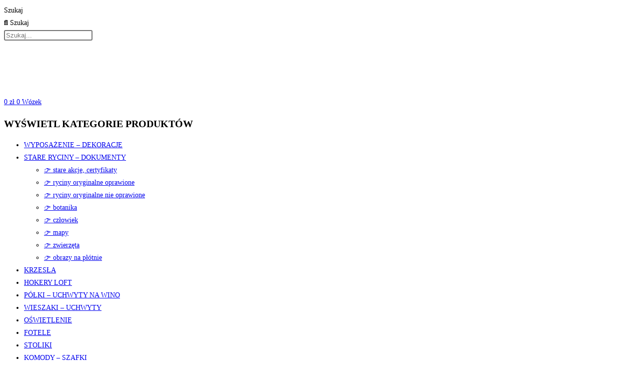

--- FILE ---
content_type: text/html; charset=UTF-8
request_url: https://antiko.pl/tag-produktu/krzesla-loft/
body_size: 20367
content:
<!DOCTYPE html>
<html class="html" lang="pl-PL">
<head>
	<meta charset="UTF-8">
	<link rel="profile" href="https://gmpg.org/xfn/11">

	<meta name='robots' content='index, follow, max-image-preview:large, max-snippet:-1, max-video-preview:-1' />
<meta name="viewport" content="width=device-width, initial-scale=1">
	<!-- This site is optimized with the Yoast SEO plugin v26.7 - https://yoast.com/wordpress/plugins/seo/ -->
	<title>Archiwa: krzesła loft - Antiko -unikalne meble i dekoracje</title>
	<link rel="canonical" href="https://antiko.pl/tag-produktu/krzesla-loft/" />
	<meta property="og:locale" content="pl_PL" />
	<meta property="og:type" content="article" />
	<meta property="og:title" content="Archiwa: krzesła loft - Antiko -unikalne meble i dekoracje" />
	<meta property="og:url" content="https://antiko.pl/tag-produktu/krzesla-loft/" />
	<meta property="og:site_name" content="Antiko -unikalne meble i dekoracje" />
	<meta name="twitter:card" content="summary_large_image" />
	<meta name="twitter:site" content="@antikopl" />
	<!-- / Yoast SEO plugin. -->


<script type='application/javascript'  id='pys-version-script'>console.log('PixelYourSite Free version 11.1.5.2');</script>
<link rel='dns-prefetch' href='//assets.pinterest.com' />
<style id='wp-img-auto-sizes-contain-inline-css'>
img:is([sizes=auto i],[sizes^="auto," i]){contain-intrinsic-size:3000px 1500px}
/*# sourceURL=wp-img-auto-sizes-contain-inline-css */
</style>
<link rel='stylesheet' id='dashicons-css' href='https://antiko.pl/wp-includes/css/dashicons.min.css?ver=6.9' media='all' />
<link rel='stylesheet' id='elusive-css' href='https://antiko.pl/wp-content/plugins/ocean-extra/includes/menu-icons/includes/library/icon-selector/css/types/elusive.min.css?ver=2.0' media='all' />
<link rel='stylesheet' id='foundation-icons-css' href='https://antiko.pl/wp-content/plugins/ocean-extra/includes/menu-icons/includes/library/icon-selector/css/types/foundation-icons.min.css?ver=3.0' media='all' />
<link rel='stylesheet' id='genericons-css' href='https://antiko.pl/wp-content/plugins/ocean-extra/includes/menu-icons/includes/library/icon-selector/css/types/genericons.min.css?ver=3.4' media='all' />
<style id='wp-emoji-styles-inline-css'>

	img.wp-smiley, img.emoji {
		display: inline !important;
		border: none !important;
		box-shadow: none !important;
		height: 1em !important;
		width: 1em !important;
		margin: 0 0.07em !important;
		vertical-align: -0.1em !important;
		background: none !important;
		padding: 0 !important;
	}
/*# sourceURL=wp-emoji-styles-inline-css */
</style>
<link rel='stylesheet' id='wp-block-library-css' href='https://antiko.pl/wp-includes/css/dist/block-library/style.min.css?ver=6.9' media='all' />
<link rel='stylesheet' id='wc-blocks-style-css' href='https://antiko.pl/wp-content/cache/asset-cleanup/css/item/woocommerce__assets__client__blocks__wc-blocks-css-vbac96ac6907afb556e9913ce34a579395a615991.css' media='all' />
<style id='global-styles-inline-css'>
:root{--wp--preset--aspect-ratio--square: 1;--wp--preset--aspect-ratio--4-3: 4/3;--wp--preset--aspect-ratio--3-4: 3/4;--wp--preset--aspect-ratio--3-2: 3/2;--wp--preset--aspect-ratio--2-3: 2/3;--wp--preset--aspect-ratio--16-9: 16/9;--wp--preset--aspect-ratio--9-16: 9/16;--wp--preset--color--black: #000000;--wp--preset--color--cyan-bluish-gray: #abb8c3;--wp--preset--color--white: #ffffff;--wp--preset--color--pale-pink: #f78da7;--wp--preset--color--vivid-red: #cf2e2e;--wp--preset--color--luminous-vivid-orange: #ff6900;--wp--preset--color--luminous-vivid-amber: #fcb900;--wp--preset--color--light-green-cyan: #7bdcb5;--wp--preset--color--vivid-green-cyan: #00d084;--wp--preset--color--pale-cyan-blue: #8ed1fc;--wp--preset--color--vivid-cyan-blue: #0693e3;--wp--preset--color--vivid-purple: #9b51e0;--wp--preset--gradient--vivid-cyan-blue-to-vivid-purple: linear-gradient(135deg,rgb(6,147,227) 0%,rgb(155,81,224) 100%);--wp--preset--gradient--light-green-cyan-to-vivid-green-cyan: linear-gradient(135deg,rgb(122,220,180) 0%,rgb(0,208,130) 100%);--wp--preset--gradient--luminous-vivid-amber-to-luminous-vivid-orange: linear-gradient(135deg,rgb(252,185,0) 0%,rgb(255,105,0) 100%);--wp--preset--gradient--luminous-vivid-orange-to-vivid-red: linear-gradient(135deg,rgb(255,105,0) 0%,rgb(207,46,46) 100%);--wp--preset--gradient--very-light-gray-to-cyan-bluish-gray: linear-gradient(135deg,rgb(238,238,238) 0%,rgb(169,184,195) 100%);--wp--preset--gradient--cool-to-warm-spectrum: linear-gradient(135deg,rgb(74,234,220) 0%,rgb(151,120,209) 20%,rgb(207,42,186) 40%,rgb(238,44,130) 60%,rgb(251,105,98) 80%,rgb(254,248,76) 100%);--wp--preset--gradient--blush-light-purple: linear-gradient(135deg,rgb(255,206,236) 0%,rgb(152,150,240) 100%);--wp--preset--gradient--blush-bordeaux: linear-gradient(135deg,rgb(254,205,165) 0%,rgb(254,45,45) 50%,rgb(107,0,62) 100%);--wp--preset--gradient--luminous-dusk: linear-gradient(135deg,rgb(255,203,112) 0%,rgb(199,81,192) 50%,rgb(65,88,208) 100%);--wp--preset--gradient--pale-ocean: linear-gradient(135deg,rgb(255,245,203) 0%,rgb(182,227,212) 50%,rgb(51,167,181) 100%);--wp--preset--gradient--electric-grass: linear-gradient(135deg,rgb(202,248,128) 0%,rgb(113,206,126) 100%);--wp--preset--gradient--midnight: linear-gradient(135deg,rgb(2,3,129) 0%,rgb(40,116,252) 100%);--wp--preset--font-size--small: 13px;--wp--preset--font-size--medium: 20px;--wp--preset--font-size--large: 36px;--wp--preset--font-size--x-large: 42px;--wp--preset--spacing--20: 0.44rem;--wp--preset--spacing--30: 0.67rem;--wp--preset--spacing--40: 1rem;--wp--preset--spacing--50: 1.5rem;--wp--preset--spacing--60: 2.25rem;--wp--preset--spacing--70: 3.38rem;--wp--preset--spacing--80: 5.06rem;--wp--preset--shadow--natural: 6px 6px 9px rgba(0, 0, 0, 0.2);--wp--preset--shadow--deep: 12px 12px 50px rgba(0, 0, 0, 0.4);--wp--preset--shadow--sharp: 6px 6px 0px rgba(0, 0, 0, 0.2);--wp--preset--shadow--outlined: 6px 6px 0px -3px rgb(255, 255, 255), 6px 6px rgb(0, 0, 0);--wp--preset--shadow--crisp: 6px 6px 0px rgb(0, 0, 0);}:where(.is-layout-flex){gap: 0.5em;}:where(.is-layout-grid){gap: 0.5em;}body .is-layout-flex{display: flex;}.is-layout-flex{flex-wrap: wrap;align-items: center;}.is-layout-flex > :is(*, div){margin: 0;}body .is-layout-grid{display: grid;}.is-layout-grid > :is(*, div){margin: 0;}:where(.wp-block-columns.is-layout-flex){gap: 2em;}:where(.wp-block-columns.is-layout-grid){gap: 2em;}:where(.wp-block-post-template.is-layout-flex){gap: 1.25em;}:where(.wp-block-post-template.is-layout-grid){gap: 1.25em;}.has-black-color{color: var(--wp--preset--color--black) !important;}.has-cyan-bluish-gray-color{color: var(--wp--preset--color--cyan-bluish-gray) !important;}.has-white-color{color: var(--wp--preset--color--white) !important;}.has-pale-pink-color{color: var(--wp--preset--color--pale-pink) !important;}.has-vivid-red-color{color: var(--wp--preset--color--vivid-red) !important;}.has-luminous-vivid-orange-color{color: var(--wp--preset--color--luminous-vivid-orange) !important;}.has-luminous-vivid-amber-color{color: var(--wp--preset--color--luminous-vivid-amber) !important;}.has-light-green-cyan-color{color: var(--wp--preset--color--light-green-cyan) !important;}.has-vivid-green-cyan-color{color: var(--wp--preset--color--vivid-green-cyan) !important;}.has-pale-cyan-blue-color{color: var(--wp--preset--color--pale-cyan-blue) !important;}.has-vivid-cyan-blue-color{color: var(--wp--preset--color--vivid-cyan-blue) !important;}.has-vivid-purple-color{color: var(--wp--preset--color--vivid-purple) !important;}.has-black-background-color{background-color: var(--wp--preset--color--black) !important;}.has-cyan-bluish-gray-background-color{background-color: var(--wp--preset--color--cyan-bluish-gray) !important;}.has-white-background-color{background-color: var(--wp--preset--color--white) !important;}.has-pale-pink-background-color{background-color: var(--wp--preset--color--pale-pink) !important;}.has-vivid-red-background-color{background-color: var(--wp--preset--color--vivid-red) !important;}.has-luminous-vivid-orange-background-color{background-color: var(--wp--preset--color--luminous-vivid-orange) !important;}.has-luminous-vivid-amber-background-color{background-color: var(--wp--preset--color--luminous-vivid-amber) !important;}.has-light-green-cyan-background-color{background-color: var(--wp--preset--color--light-green-cyan) !important;}.has-vivid-green-cyan-background-color{background-color: var(--wp--preset--color--vivid-green-cyan) !important;}.has-pale-cyan-blue-background-color{background-color: var(--wp--preset--color--pale-cyan-blue) !important;}.has-vivid-cyan-blue-background-color{background-color: var(--wp--preset--color--vivid-cyan-blue) !important;}.has-vivid-purple-background-color{background-color: var(--wp--preset--color--vivid-purple) !important;}.has-black-border-color{border-color: var(--wp--preset--color--black) !important;}.has-cyan-bluish-gray-border-color{border-color: var(--wp--preset--color--cyan-bluish-gray) !important;}.has-white-border-color{border-color: var(--wp--preset--color--white) !important;}.has-pale-pink-border-color{border-color: var(--wp--preset--color--pale-pink) !important;}.has-vivid-red-border-color{border-color: var(--wp--preset--color--vivid-red) !important;}.has-luminous-vivid-orange-border-color{border-color: var(--wp--preset--color--luminous-vivid-orange) !important;}.has-luminous-vivid-amber-border-color{border-color: var(--wp--preset--color--luminous-vivid-amber) !important;}.has-light-green-cyan-border-color{border-color: var(--wp--preset--color--light-green-cyan) !important;}.has-vivid-green-cyan-border-color{border-color: var(--wp--preset--color--vivid-green-cyan) !important;}.has-pale-cyan-blue-border-color{border-color: var(--wp--preset--color--pale-cyan-blue) !important;}.has-vivid-cyan-blue-border-color{border-color: var(--wp--preset--color--vivid-cyan-blue) !important;}.has-vivid-purple-border-color{border-color: var(--wp--preset--color--vivid-purple) !important;}.has-vivid-cyan-blue-to-vivid-purple-gradient-background{background: var(--wp--preset--gradient--vivid-cyan-blue-to-vivid-purple) !important;}.has-light-green-cyan-to-vivid-green-cyan-gradient-background{background: var(--wp--preset--gradient--light-green-cyan-to-vivid-green-cyan) !important;}.has-luminous-vivid-amber-to-luminous-vivid-orange-gradient-background{background: var(--wp--preset--gradient--luminous-vivid-amber-to-luminous-vivid-orange) !important;}.has-luminous-vivid-orange-to-vivid-red-gradient-background{background: var(--wp--preset--gradient--luminous-vivid-orange-to-vivid-red) !important;}.has-very-light-gray-to-cyan-bluish-gray-gradient-background{background: var(--wp--preset--gradient--very-light-gray-to-cyan-bluish-gray) !important;}.has-cool-to-warm-spectrum-gradient-background{background: var(--wp--preset--gradient--cool-to-warm-spectrum) !important;}.has-blush-light-purple-gradient-background{background: var(--wp--preset--gradient--blush-light-purple) !important;}.has-blush-bordeaux-gradient-background{background: var(--wp--preset--gradient--blush-bordeaux) !important;}.has-luminous-dusk-gradient-background{background: var(--wp--preset--gradient--luminous-dusk) !important;}.has-pale-ocean-gradient-background{background: var(--wp--preset--gradient--pale-ocean) !important;}.has-electric-grass-gradient-background{background: var(--wp--preset--gradient--electric-grass) !important;}.has-midnight-gradient-background{background: var(--wp--preset--gradient--midnight) !important;}.has-small-font-size{font-size: var(--wp--preset--font-size--small) !important;}.has-medium-font-size{font-size: var(--wp--preset--font-size--medium) !important;}.has-large-font-size{font-size: var(--wp--preset--font-size--large) !important;}.has-x-large-font-size{font-size: var(--wp--preset--font-size--x-large) !important;}
/*# sourceURL=global-styles-inline-css */
</style>

<style id='classic-theme-styles-inline-css'>
/*! This file is auto-generated */
.wp-block-button__link{color:#fff;background-color:#32373c;border-radius:9999px;box-shadow:none;text-decoration:none;padding:calc(.667em + 2px) calc(1.333em + 2px);font-size:1.125em}.wp-block-file__button{background:#32373c;color:#fff;text-decoration:none}
/*# sourceURL=/wp-includes/css/classic-themes.min.css */
</style>
<style id='woocommerce-inline-inline-css'>
.woocommerce form .form-row .required { visibility: visible; }
/*# sourceURL=woocommerce-inline-inline-css */
</style>
<link rel='stylesheet' id='flexible-wishlist-front-css' href='https://antiko.pl/wp-content/plugins/flexible-wishlist/assets/css/front.css?ver=1.2.36' media='all' />
<link rel='stylesheet' id='pinterest-for-woocommerce-pins-css' href='//antiko.pl/wp-content/plugins/pinterest-for-woocommerce/assets/css/frontend/pinterest-for-woocommerce-pins.min.css?ver=1.4.23' media='all' />
<link rel='stylesheet' id='wc-price-history-frontend-css' href='https://antiko.pl/wp-content/cache/asset-cleanup/css/item/wc-price-history__assets__css__frontend-css-v7ba42e511bd14e7d252188ea62483508bc5cfd0d.css' media='all' />
<link rel='stylesheet' id='parente2-style-css' href='https://antiko.pl/wp-content/themes/oceanwp/style.css?ver=6.9' media='all' />
<link rel='stylesheet' id='childe2-style-css' href='https://antiko.pl/wp-content/cache/asset-cleanup/css/item/antiko__style-css-v771735f36000e24580198c0fbc39517898bb0ed3.css' media='all' />
<link rel='stylesheet' id='oceanwp-woo-mini-cart-css' href='https://antiko.pl/wp-content/themes/oceanwp/assets/css/woo/woo-mini-cart.min.css?ver=6.9' media='all' />
<link rel='stylesheet' id='font-awesome-css' href='https://antiko.pl/wp-content/themes/oceanwp/assets/fonts/fontawesome/css/all.min.css?ver=6.7.2' media='all' />
<link rel='stylesheet' id='simple-line-icons-css' href='https://antiko.pl/wp-content/themes/oceanwp/assets/css/third/simple-line-icons.min.css?ver=2.4.0' media='all' />
<link rel='stylesheet' id='oceanwp-style-css' href='https://antiko.pl/wp-content/themes/oceanwp/assets/css/style.min.css?ver=1.0' media='all' />
<style id='oceanwp-style-inline-css'>
body div.wpforms-container-full .wpforms-form input[type=submit]:hover,
			body div.wpforms-container-full .wpforms-form input[type=submit]:active,
			body div.wpforms-container-full .wpforms-form button[type=submit]:hover,
			body div.wpforms-container-full .wpforms-form button[type=submit]:active,
			body div.wpforms-container-full .wpforms-form .wpforms-page-button:hover,
			body div.wpforms-container-full .wpforms-form .wpforms-page-button:active,
			body .wp-core-ui div.wpforms-container-full .wpforms-form input[type=submit]:hover,
			body .wp-core-ui div.wpforms-container-full .wpforms-form input[type=submit]:active,
			body .wp-core-ui div.wpforms-container-full .wpforms-form button[type=submit]:hover,
			body .wp-core-ui div.wpforms-container-full .wpforms-form button[type=submit]:active,
			body .wp-core-ui div.wpforms-container-full .wpforms-form .wpforms-page-button:hover,
			body .wp-core-ui div.wpforms-container-full .wpforms-form .wpforms-page-button:active {
					background: linear-gradient(0deg, rgba(0, 0, 0, 0.2), rgba(0, 0, 0, 0.2)), var(--wpforms-button-background-color-alt, var(--wpforms-button-background-color)) !important;
			}
/*# sourceURL=oceanwp-style-inline-css */
</style>
<link rel='stylesheet' id='elementor-frontend-css' href='https://antiko.pl/wp-content/plugins/elementor/assets/css/frontend.min.css?ver=3.30.3' media='all' />
<link rel='stylesheet' id='widget-search-form-css' href='https://antiko.pl/wp-content/plugins/elementor-pro/assets/css/widget-search-form.min.css?ver=3.30.1' media='all' />
<link rel='stylesheet' id='elementor-icons-shared-0-css' href='https://antiko.pl/wp-content/plugins/elementor/assets/lib/font-awesome/css/fontawesome.min.css?ver=5.15.3' media='all' />
<link rel='stylesheet' id='elementor-icons-fa-solid-css' href='https://antiko.pl/wp-content/plugins/elementor/assets/lib/font-awesome/css/solid.min.css?ver=5.15.3' media='all' />
<link rel='stylesheet' id='widget-image-css' href='https://antiko.pl/wp-content/plugins/elementor/assets/css/widget-image.min.css?ver=3.30.3' media='all' />
<link rel='stylesheet' id='widget-woocommerce-menu-cart-css' href='https://antiko.pl/wp-content/plugins/elementor-pro/assets/css/widget-woocommerce-menu-cart.min.css?ver=3.30.1' media='all' />
<link rel='stylesheet' id='widget-heading-css' href='https://antiko.pl/wp-content/plugins/elementor/assets/css/widget-heading.min.css?ver=3.30.3' media='all' />
<link rel='stylesheet' id='widget-nav-menu-css' href='https://antiko.pl/wp-content/plugins/elementor-pro/assets/css/widget-nav-menu.min.css?ver=3.30.1' media='all' />
<link rel='stylesheet' id='widget-woocommerce-products-css' href='https://antiko.pl/wp-content/plugins/elementor-pro/assets/css/widget-woocommerce-products.min.css?ver=3.30.1' media='all' />
<link rel='stylesheet' id='widget-woocommerce-products-archive-css' href='https://antiko.pl/wp-content/plugins/elementor-pro/assets/css/widget-woocommerce-products-archive.min.css?ver=3.30.1' media='all' />
<link rel='stylesheet' id='elementor-icons-css' href='https://antiko.pl/wp-content/plugins/elementor/assets/lib/eicons/css/elementor-icons.min.css?ver=5.43.0' media='all' />
<link rel='stylesheet' id='elementor-post-3978-css' href='https://antiko.pl/wp-content/uploads/elementor/css/post-3978.css?ver=1753865260' media='all' />
<link rel='stylesheet' id='font-awesome-5-all-css' href='https://antiko.pl/wp-content/plugins/elementor/assets/lib/font-awesome/css/all.min.css?ver=3.30.3' media='all' />
<link rel='stylesheet' id='font-awesome-4-shim-css' href='https://antiko.pl/wp-content/plugins/elementor/assets/lib/font-awesome/css/v4-shims.min.css?ver=3.30.3' media='all' />
<link rel='stylesheet' id='elementor-post-871-css' href='https://antiko.pl/wp-content/uploads/elementor/css/post-871.css?ver=1753865261' media='all' />
<link rel='stylesheet' id='elementor-post-1148-css' href='https://antiko.pl/wp-content/uploads/elementor/css/post-1148.css?ver=1753865261' media='all' />
<link rel='stylesheet' id='elementor-post-1106-css' href='https://antiko.pl/wp-content/uploads/elementor/css/post-1106.css?ver=1753865261' media='all' />
<link rel='stylesheet' id='oceanwp-woocommerce-css' href='https://antiko.pl/wp-content/themes/oceanwp/assets/css/woo/woocommerce.min.css?ver=6.9' media='all' />
<link rel='stylesheet' id='oceanwp-woo-star-font-css' href='https://antiko.pl/wp-content/themes/oceanwp/assets/css/woo/woo-star-font.min.css?ver=6.9' media='all' />
<link rel='stylesheet' id='oceanwp-woo-quick-view-css' href='https://antiko.pl/wp-content/themes/oceanwp/assets/css/woo/woo-quick-view.min.css?ver=6.9' media='all' />
<link rel='stylesheet' id='oe-widgets-style-css' href='https://antiko.pl/wp-content/cache/asset-cleanup/css/item/ocean-extra__assets__css__widgets-css-vbd7580ac85dad2227bb9b725a25ea3b4180d296b.css' media='all' />
<link rel='stylesheet' id='elementor-gf-local-playfairdisplay-css' href='https://antiko.pl/wp-content/uploads/elementor/google-fonts/css/playfairdisplay.css?ver=1753863932' media='all' />
<link rel='stylesheet' id='elementor-gf-local-opensans-css' href='https://antiko.pl/wp-content/uploads/elementor/google-fonts/css/opensans.css?ver=1753863968' media='all' />
<link rel='stylesheet' id='elementor-gf-local-calistoga-css' href='https://antiko.pl/wp-content/uploads/elementor/google-fonts/css/calistoga.css?ver=1753863968' media='all' />
<link rel='stylesheet' id='elementor-gf-local-orbitron-css' href='https://antiko.pl/wp-content/uploads/elementor/google-fonts/css/orbitron.css?ver=1753863969' media='all' />
<link rel='stylesheet' id='elementor-gf-local-amiko-css' href='https://antiko.pl/wp-content/uploads/elementor/google-fonts/css/amiko.css?ver=1753863971' media='all' />
<link rel='stylesheet' id='elementor-gf-local-biorhyme-css' href='https://antiko.pl/wp-content/uploads/elementor/google-fonts/css/biorhyme.css?ver=1753863973' media='all' />
<link rel='stylesheet' id='elementor-gf-local-josefinsans-css' href='https://antiko.pl/wp-content/uploads/elementor/google-fonts/css/josefinsans.css?ver=1753863983' media='all' />
<script type="text/template" id="tmpl-variation-template">
	<div class="woocommerce-variation-description">{{{ data.variation.variation_description }}}</div>
	<div class="woocommerce-variation-price">{{{ data.variation.price_html }}}</div>
	<div class="woocommerce-variation-availability">{{{ data.variation.availability_html }}}</div>
</script>
<script type="text/template" id="tmpl-unavailable-variation-template">
	<p role="alert">Przepraszamy, ten produkt jest niedostępny. Prosimy wybrać inną kombinację.</p>
</script>
<script src="https://antiko.pl/wp-includes/js/jquery/jquery.min.js?ver=3.7.1" id="jquery-core-js"></script>
<script src="https://antiko.pl/wp-includes/js/jquery/jquery-migrate.min.js?ver=3.4.1" id="jquery-migrate-js"></script>
<script src="https://antiko.pl/wp-content/plugins/woocommerce/assets/js/jquery-blockui/jquery.blockUI.min.js?ver=2.7.0-wc.10.4.3" id="wc-jquery-blockui-js" defer data-wp-strategy="defer"></script>
<script src="https://antiko.pl/wp-content/plugins/woocommerce/assets/js/js-cookie/js.cookie.min.js?ver=2.1.4-wc.10.4.3" id="wc-js-cookie-js" defer data-wp-strategy="defer"></script>
<script id="woocommerce-js-extra">
var woocommerce_params = {"ajax_url":"/wp-admin/admin-ajax.php","wc_ajax_url":"/?wc-ajax=%%endpoint%%","i18n_password_show":"Poka\u017c has\u0142o","i18n_password_hide":"Ukryj has\u0142o"};
//# sourceURL=woocommerce-js-extra
</script>
<script src="https://antiko.pl/wp-content/plugins/woocommerce/assets/js/frontend/woocommerce.min.js?ver=10.4.3" id="woocommerce-js" defer data-wp-strategy="defer"></script>
<script src="https://antiko.pl/wp-content/plugins/elementor/assets/lib/font-awesome/js/v4-shims.min.js?ver=3.30.3" id="font-awesome-4-shim-js"></script>
<script src="https://antiko.pl/wp-content/plugins/pixelyoursite/dist/scripts/jquery.bind-first-0.2.3.min.js?ver=0.2.3" id="jquery-bind-first-js"></script>
<script src="https://antiko.pl/wp-content/plugins/pixelyoursite/dist/scripts/js.cookie-2.1.3.min.js?ver=2.1.3" id="js-cookie-pys-js"></script>
<script src="https://antiko.pl/wp-content/plugins/pixelyoursite/dist/scripts/tld.min.js?ver=2.3.1" id="js-tld-js"></script>
<script id="pys-js-extra">
var pysOptions = {"staticEvents":[],"dynamicEvents":{"automatic_event_form":{"facebook":{"delay":0,"type":"dyn","name":"Form","pixelIds":["652566292313667"],"eventID":"f0f243df-50b2-4c43-8354-5360e3150f24","params":{"page_title":"krzes\u0142a loft","post_type":"product_tag","post_id":300,"plugin":"PixelYourSite","user_role":"guest","event_url":"antiko.pl/tag-produktu/krzesla-loft/"},"e_id":"automatic_event_form","ids":[],"hasTimeWindow":false,"timeWindow":0,"woo_order":"","edd_order":""}},"automatic_event_download":{"facebook":{"delay":0,"type":"dyn","name":"Download","extensions":["","doc","exe","js","pdf","ppt","tgz","zip","xls"],"pixelIds":["652566292313667"],"eventID":"9f7d4f48-f213-4193-8c02-fb06573f640f","params":{"page_title":"krzes\u0142a loft","post_type":"product_tag","post_id":300,"plugin":"PixelYourSite","user_role":"guest","event_url":"antiko.pl/tag-produktu/krzesla-loft/"},"e_id":"automatic_event_download","ids":[],"hasTimeWindow":false,"timeWindow":0,"woo_order":"","edd_order":""}},"automatic_event_comment":{"facebook":{"delay":0,"type":"dyn","name":"Comment","pixelIds":["652566292313667"],"eventID":"49f62805-41a6-4f63-9f37-dd8bcef77647","params":{"page_title":"krzes\u0142a loft","post_type":"product_tag","post_id":300,"plugin":"PixelYourSite","user_role":"guest","event_url":"antiko.pl/tag-produktu/krzesla-loft/"},"e_id":"automatic_event_comment","ids":[],"hasTimeWindow":false,"timeWindow":0,"woo_order":"","edd_order":""}},"woo_add_to_cart_on_button_click":{"facebook":{"delay":0,"type":"dyn","name":"AddToCart","pixelIds":["652566292313667"],"eventID":"a58687b8-9f04-476e-8d8c-a88e19a288fa","params":{"page_title":"krzes\u0142a loft","post_type":"product_tag","post_id":300,"plugin":"PixelYourSite","user_role":"guest","event_url":"antiko.pl/tag-produktu/krzesla-loft/"},"e_id":"woo_add_to_cart_on_button_click","ids":[],"hasTimeWindow":false,"timeWindow":0,"woo_order":"","edd_order":""}}},"triggerEvents":[],"triggerEventTypes":[],"facebook":{"pixelIds":["652566292313667"],"advancedMatching":[],"advancedMatchingEnabled":false,"removeMetadata":false,"wooVariableAsSimple":false,"serverApiEnabled":false,"wooCRSendFromServer":false,"send_external_id":null,"enabled_medical":false,"do_not_track_medical_param":["event_url","post_title","page_title","landing_page","content_name","categories","category_name","tags"],"meta_ldu":false},"debug":"","siteUrl":"https://antiko.pl","ajaxUrl":"https://antiko.pl/wp-admin/admin-ajax.php","ajax_event":"46fb82e21c","enable_remove_download_url_param":"1","cookie_duration":"7","last_visit_duration":"60","enable_success_send_form":"","ajaxForServerEvent":"1","ajaxForServerStaticEvent":"1","useSendBeacon":"1","send_external_id":"1","external_id_expire":"180","track_cookie_for_subdomains":"1","google_consent_mode":"1","gdpr":{"ajax_enabled":false,"all_disabled_by_api":false,"facebook_disabled_by_api":false,"analytics_disabled_by_api":false,"google_ads_disabled_by_api":false,"pinterest_disabled_by_api":false,"bing_disabled_by_api":false,"reddit_disabled_by_api":false,"externalID_disabled_by_api":false,"facebook_prior_consent_enabled":true,"analytics_prior_consent_enabled":true,"google_ads_prior_consent_enabled":null,"pinterest_prior_consent_enabled":true,"bing_prior_consent_enabled":true,"cookiebot_integration_enabled":false,"cookiebot_facebook_consent_category":"marketing","cookiebot_analytics_consent_category":"statistics","cookiebot_tiktok_consent_category":"marketing","cookiebot_google_ads_consent_category":"marketing","cookiebot_pinterest_consent_category":"marketing","cookiebot_bing_consent_category":"marketing","consent_magic_integration_enabled":false,"real_cookie_banner_integration_enabled":false,"cookie_notice_integration_enabled":false,"cookie_law_info_integration_enabled":false,"analytics_storage":{"enabled":true,"value":"granted","filter":false},"ad_storage":{"enabled":true,"value":"granted","filter":false},"ad_user_data":{"enabled":true,"value":"granted","filter":false},"ad_personalization":{"enabled":true,"value":"granted","filter":false}},"cookie":{"disabled_all_cookie":false,"disabled_start_session_cookie":false,"disabled_advanced_form_data_cookie":false,"disabled_landing_page_cookie":false,"disabled_first_visit_cookie":false,"disabled_trafficsource_cookie":false,"disabled_utmTerms_cookie":false,"disabled_utmId_cookie":false},"tracking_analytics":{"TrafficSource":"direct","TrafficLanding":"undefined","TrafficUtms":[],"TrafficUtmsId":[]},"GATags":{"ga_datalayer_type":"default","ga_datalayer_name":"dataLayerPYS"},"woo":{"enabled":true,"enabled_save_data_to_orders":true,"addToCartOnButtonEnabled":true,"addToCartOnButtonValueEnabled":true,"addToCartOnButtonValueOption":"price","singleProductId":null,"removeFromCartSelector":"form.woocommerce-cart-form .remove","addToCartCatchMethod":"add_cart_js","is_order_received_page":false,"containOrderId":false},"edd":{"enabled":false},"cache_bypass":"1768852619"};
//# sourceURL=pys-js-extra
</script>
<script src="https://antiko.pl/wp-content/cache/asset-cleanup/js/item/pixelyoursite__dist__scripts__public-js-vec0e600485c333cd216aae0509bc6c43423929de.js" id="pys-js"></script>
<script src="https://antiko.pl/wp-includes/js/underscore.min.js?ver=1.13.7" id="underscore-js"></script>
<script id="wp-util-js-extra">
var _wpUtilSettings = {"ajax":{"url":"/wp-admin/admin-ajax.php"}};
//# sourceURL=wp-util-js-extra
</script>
<script src="https://antiko.pl/wp-includes/js/wp-util.min.js?ver=6.9" id="wp-util-js"></script>
<script id="wc-add-to-cart-variation-js-extra">
var wc_add_to_cart_variation_params = {"wc_ajax_url":"/?wc-ajax=%%endpoint%%","i18n_no_matching_variations_text":"Przepraszamy, \u017caden produkt nie spe\u0142nia twojego wyboru. Prosimy wybra\u0107 inn\u0105 kombinacj\u0119.","i18n_make_a_selection_text":"Wybierz opcje produktu przed dodaniem go do koszyka.","i18n_unavailable_text":"Przepraszamy, ten produkt jest niedost\u0119pny. Prosimy wybra\u0107 inn\u0105 kombinacj\u0119.","i18n_reset_alert_text":"Tw\u00f3j wyb\u00f3r zosta\u0142 zresetowany. Wybierz niekt\u00f3re opcje produktu przed dodaniem go do koszyka."};
//# sourceURL=wc-add-to-cart-variation-js-extra
</script>
<script src="https://antiko.pl/wp-content/plugins/woocommerce/assets/js/frontend/add-to-cart-variation.min.js?ver=10.4.3" id="wc-add-to-cart-variation-js" defer data-wp-strategy="defer"></script>
<script src="https://antiko.pl/wp-content/plugins/woocommerce/assets/js/flexslider/jquery.flexslider.min.js?ver=2.7.2-wc.10.4.3" id="wc-flexslider-js" defer data-wp-strategy="defer"></script>
<script id="wc-cart-fragments-js-extra">
var wc_cart_fragments_params = {"ajax_url":"/wp-admin/admin-ajax.php","wc_ajax_url":"/?wc-ajax=%%endpoint%%","cart_hash_key":"wc_cart_hash_8d7d4da7701f25bdd3e16e9e8281b114","fragment_name":"wc_fragments_8d7d4da7701f25bdd3e16e9e8281b114","request_timeout":"5000"};
//# sourceURL=wc-cart-fragments-js-extra
</script>
<script src="https://antiko.pl/wp-content/plugins/woocommerce/assets/js/frontend/cart-fragments.min.js?ver=10.4.3" id="wc-cart-fragments-js" defer data-wp-strategy="defer"></script>
<link rel="https://api.w.org/" href="https://antiko.pl/wp-json/" /><link rel="alternate" title="JSON" type="application/json" href="https://antiko.pl/wp-json/wp/v2/product_tag/300" /><meta name="generator" content="WordPress 6.9" />
<meta name="generator" content="WooCommerce 10.4.3" />
<!-- Google tag (gtag.js) -->
<script async src="https://www.googletagmanager.com/gtag/js?id=AW-876034942"></script>
<script>
  window.dataLayer = window.dataLayer || [];
  function gtag(){dataLayer.push(arguments);}
  gtag('js', new Date());

  gtag('config', 'AW-876034942');
</script>

<meta name="google-site-verification" content="X5q4youpZqjpXkcjxsKdc2vKDKZMBITjw0QjC7TGnYM" />

<!-- Google Tag Manager -->
<script>(function(w,d,s,l,i){w[l]=w[l]||[];w[l].push({'gtm.start':
new Date().getTime(),event:'gtm.js'});var f=d.getElementsByTagName(s)[0],
j=d.createElement(s),dl=l!='dataLayer'?'&l='+l:'';j.async=true;j.src=
'https://www.googletagmanager.com/gtm.js?id='+i+dl;f.parentNode.insertBefore(j,f);
})(window,document,'script','dataLayer','GTM-KLRT3FZ');</script>
<!-- End Google Tag Manager -->

<!-- Event snippet for Wyświetlenia witryny conversion page -->
<script>
  gtag('event', 'conversion', {'send_to': 'AW-876034942/SGGkCImViKYBEP723KED'});
</script>
<meta name="p:domain_verify" content="59c1d16ae02b176ff06226d6e4a34ca9"/>
<!-- Event snippet for Zakup w sklepie online conversion page -->
<script>
  gtag('event', 'conversion', {
      'send_to': 'AW-876034942/iECdCK7RuLIZEP723KED',
      'transaction_id': ''
  });
</script>
<meta name="p:domain_verify" content="59c1d16ae02b176ff06226d6e4a34ca9"/><!-- Google site verification - Google for WooCommerce -->
<meta name="google-site-verification" content="X5q4youpZqjpXkcjxsKdc2vKDKZMBITjw0QjC7TGnYM" />
	<noscript><style>.woocommerce-product-gallery{ opacity: 1 !important; }</style></noscript>
	<meta name="generator" content="Elementor 3.30.3; features: additional_custom_breakpoints; settings: css_print_method-external, google_font-enabled, font_display-auto">


<script type="application/ld+json" class="saswp-schema-markup-output">
[{"@context":"https:\/\/schema.org\/","@type":"ContactPage","mainEntityOfPage":{"@type":"WebPage","@id":""},"url":"","headline":"","description":"","publisher":{"@type":"Organization","name":"Antiko \u2013 Meble z dusz\u0105, Loft, Vintage Design, PRL Design, krzes\u0142a, fotele, szafki, dekoracje","url":"https:\/\/antiko.pl"}},

{"@context":"https:\/\/schema.org\/","@type":"AboutPage","mainEntityOfPage":{"@type":"WebPage","@id":""},"url":"","headline":"","description":"","publisher":{"@type":"Organization","name":"Antiko \u2013 Meble z dusz\u0105, Loft, Vintage Design, PRL Design, krzes\u0142a, fotele, szafki, dekoracje","url":"https:\/\/antiko.pl"}}]
</script>

			<style>
				.e-con.e-parent:nth-of-type(n+4):not(.e-lazyloaded):not(.e-no-lazyload),
				.e-con.e-parent:nth-of-type(n+4):not(.e-lazyloaded):not(.e-no-lazyload) * {
					background-image: none !important;
				}
				@media screen and (max-height: 1024px) {
					.e-con.e-parent:nth-of-type(n+3):not(.e-lazyloaded):not(.e-no-lazyload),
					.e-con.e-parent:nth-of-type(n+3):not(.e-lazyloaded):not(.e-no-lazyload) * {
						background-image: none !important;
					}
				}
				@media screen and (max-height: 640px) {
					.e-con.e-parent:nth-of-type(n+2):not(.e-lazyloaded):not(.e-no-lazyload),
					.e-con.e-parent:nth-of-type(n+2):not(.e-lazyloaded):not(.e-no-lazyload) * {
						background-image: none !important;
					}
				}
			</style>
			<noscript><style>.lazyload[data-src]{display:none !important;}</style></noscript><style>.lazyload{background-image:none !important;}.lazyload:before{background-image:none !important;}</style><!-- Event snippet for Zakup w sklepie online conversion page -->
<script>
  gtag('event', 'conversion', {
      'send_to': 'AW-876034942/iECdCK7RuLIZEP723KED',
      'transaction_id': ''
  });
</script>
		<style id="wp-custom-css">
			/* Strona 404 – nagłówek */.page-404 h1{font-size:32px;color:#333;text-align:center;margin-bottom:20px}/* Strona 404 – opis */.page-404 p{font-size:18px;color:#555;text-align:center;margin-bottom:20px}/* Strona 404 – przyciski */.page-404 a.button{background-color:#f05a28;color:#fff;padding:10px 20px;text-decoration:none;border-radius:5px;display:inline-block;margin:10px 5px}.page-404 a.button:hover{background-color:#d04a20}		</style>
		<!-- OceanWP CSS -->
<style type="text/css">
/* Colors */body .theme-button,body input[type="submit"],body button[type="submit"],body button,body .button,body div.wpforms-container-full .wpforms-form input[type=submit],body div.wpforms-container-full .wpforms-form button[type=submit],body div.wpforms-container-full .wpforms-form .wpforms-page-button,.woocommerce-cart .wp-element-button,.woocommerce-checkout .wp-element-button,.wp-block-button__link{border-color:#ffffff}body .theme-button:hover,body input[type="submit"]:hover,body button[type="submit"]:hover,body button:hover,body .button:hover,body div.wpforms-container-full .wpforms-form input[type=submit]:hover,body div.wpforms-container-full .wpforms-form input[type=submit]:active,body div.wpforms-container-full .wpforms-form button[type=submit]:hover,body div.wpforms-container-full .wpforms-form button[type=submit]:active,body div.wpforms-container-full .wpforms-form .wpforms-page-button:hover,body div.wpforms-container-full .wpforms-form .wpforms-page-button:active,.woocommerce-cart .wp-element-button:hover,.woocommerce-checkout .wp-element-button:hover,.wp-block-button__link:hover{border-color:#ffffff}/* OceanWP Style Settings CSS */.theme-button,input[type="submit"],button[type="submit"],button,.button,body div.wpforms-container-full .wpforms-form input[type=submit],body div.wpforms-container-full .wpforms-form button[type=submit],body div.wpforms-container-full .wpforms-form .wpforms-page-button{border-style:solid}.theme-button,input[type="submit"],button[type="submit"],button,.button,body div.wpforms-container-full .wpforms-form input[type=submit],body div.wpforms-container-full .wpforms-form button[type=submit],body div.wpforms-container-full .wpforms-form .wpforms-page-button{border-width:1px}form input[type="text"],form input[type="password"],form input[type="email"],form input[type="url"],form input[type="date"],form input[type="month"],form input[type="time"],form input[type="datetime"],form input[type="datetime-local"],form input[type="week"],form input[type="number"],form input[type="search"],form input[type="tel"],form input[type="color"],form select,form textarea,.woocommerce .woocommerce-checkout .select2-container--default .select2-selection--single{border-style:solid}body div.wpforms-container-full .wpforms-form input[type=date],body div.wpforms-container-full .wpforms-form input[type=datetime],body div.wpforms-container-full .wpforms-form input[type=datetime-local],body div.wpforms-container-full .wpforms-form input[type=email],body div.wpforms-container-full .wpforms-form input[type=month],body div.wpforms-container-full .wpforms-form input[type=number],body div.wpforms-container-full .wpforms-form input[type=password],body div.wpforms-container-full .wpforms-form input[type=range],body div.wpforms-container-full .wpforms-form input[type=search],body div.wpforms-container-full .wpforms-form input[type=tel],body div.wpforms-container-full .wpforms-form input[type=text],body div.wpforms-container-full .wpforms-form input[type=time],body div.wpforms-container-full .wpforms-form input[type=url],body div.wpforms-container-full .wpforms-form input[type=week],body div.wpforms-container-full .wpforms-form select,body div.wpforms-container-full .wpforms-form textarea{border-style:solid}form input[type="text"],form input[type="password"],form input[type="email"],form input[type="url"],form input[type="date"],form input[type="month"],form input[type="time"],form input[type="datetime"],form input[type="datetime-local"],form input[type="week"],form input[type="number"],form input[type="search"],form input[type="tel"],form input[type="color"],form select,form textarea{border-radius:3px}body div.wpforms-container-full .wpforms-form input[type=date],body div.wpforms-container-full .wpforms-form input[type=datetime],body div.wpforms-container-full .wpforms-form input[type=datetime-local],body div.wpforms-container-full .wpforms-form input[type=email],body div.wpforms-container-full .wpforms-form input[type=month],body div.wpforms-container-full .wpforms-form input[type=number],body div.wpforms-container-full .wpforms-form input[type=password],body div.wpforms-container-full .wpforms-form input[type=range],body div.wpforms-container-full .wpforms-form input[type=search],body div.wpforms-container-full .wpforms-form input[type=tel],body div.wpforms-container-full .wpforms-form input[type=text],body div.wpforms-container-full .wpforms-form input[type=time],body div.wpforms-container-full .wpforms-form input[type=url],body div.wpforms-container-full .wpforms-form input[type=week],body div.wpforms-container-full .wpforms-form select,body div.wpforms-container-full .wpforms-form textarea{border-radius:3px}/* Header */#site-header.has-header-media .overlay-header-media{background-color:rgba(0,0,0,0.5)}/* Blog CSS */.ocean-single-post-header ul.meta-item li a:hover{color:#333333}/* WooCommerce */.owp-floating-bar form.cart .quantity .minus:hover,.owp-floating-bar form.cart .quantity .plus:hover{color:#ffffff}#owp-checkout-timeline .timeline-step{color:#cccccc}#owp-checkout-timeline .timeline-step{border-color:#cccccc}/* Typography */body{font-size:14px;line-height:1.8}h1,h2,h3,h4,h5,h6,.theme-heading,.widget-title,.oceanwp-widget-recent-posts-title,.comment-reply-title,.entry-title,.sidebar-box .widget-title{line-height:1.4}h1{font-size:23px;line-height:1.4}h2{font-size:20px;line-height:1.4}h3{font-size:18px;line-height:1.4}h4{font-size:17px;line-height:1.4}h5{font-size:14px;line-height:1.4}h6{font-size:15px;line-height:1.4}.page-header .page-header-title,.page-header.background-image-page-header .page-header-title{font-size:32px;line-height:1.4}.page-header .page-subheading{font-size:15px;line-height:1.8}.site-breadcrumbs,.site-breadcrumbs a{font-size:13px;line-height:1.4}#top-bar-content,#top-bar-social-alt{font-size:12px;line-height:1.8}#site-logo a.site-logo-text{font-size:24px;line-height:1.8}.dropdown-menu ul li a.menu-link,#site-header.full_screen-header .fs-dropdown-menu ul.sub-menu li a{font-size:12px;line-height:1.2;letter-spacing:.6px}.sidr-class-dropdown-menu li a,a.sidr-class-toggle-sidr-close,#mobile-dropdown ul li a,body #mobile-fullscreen ul li a{font-size:15px;line-height:1.8}.blog-entry.post .blog-entry-header .entry-title a{font-size:24px;line-height:1.4}.ocean-single-post-header .single-post-title{font-size:34px;line-height:1.4;letter-spacing:.6px}.ocean-single-post-header ul.meta-item li,.ocean-single-post-header ul.meta-item li a{font-size:13px;line-height:1.4;letter-spacing:.6px}.ocean-single-post-header .post-author-name,.ocean-single-post-header .post-author-name a{font-size:14px;line-height:1.4;letter-spacing:.6px}.ocean-single-post-header .post-author-description{font-size:12px;line-height:1.4;letter-spacing:.6px}.single-post .entry-title{line-height:1.4;letter-spacing:.6px}.single-post ul.meta li,.single-post ul.meta li a{font-size:14px;line-height:1.4;letter-spacing:.6px}.sidebar-box .widget-title,.sidebar-box.widget_block .wp-block-heading{font-size:13px;line-height:1;letter-spacing:1px}#footer-widgets .footer-box .widget-title{font-size:13px;line-height:1;letter-spacing:1px}#footer-bottom #copyright{font-size:12px;line-height:1}#footer-bottom #footer-bottom-menu{font-size:12px;line-height:1}.woocommerce-store-notice.demo_store{line-height:2;letter-spacing:1.5px}.demo_store .woocommerce-store-notice__dismiss-link{line-height:2;letter-spacing:1.5px}.woocommerce ul.products li.product li.title h2,.woocommerce ul.products li.product li.title a{font-size:14px;line-height:1.5}.woocommerce ul.products li.product li.category,.woocommerce ul.products li.product li.category a{font-size:12px;line-height:1}.woocommerce ul.products li.product .price{font-size:18px;line-height:1}.woocommerce ul.products li.product .button,.woocommerce ul.products li.product .product-inner .added_to_cart{font-size:12px;line-height:1.5;letter-spacing:1px}.woocommerce ul.products li.owp-woo-cond-notice span,.woocommerce ul.products li.owp-woo-cond-notice a{font-size:16px;line-height:1;letter-spacing:1px;font-weight:600;text-transform:capitalize}.woocommerce div.product .product_title{font-size:24px;line-height:1.4;letter-spacing:.6px}.woocommerce div.product p.price{font-size:36px;line-height:1}.woocommerce .owp-btn-normal .summary form button.button,.woocommerce .owp-btn-big .summary form button.button,.woocommerce .owp-btn-very-big .summary form button.button{font-size:12px;line-height:1.5;letter-spacing:1px;text-transform:uppercase}.woocommerce div.owp-woo-single-cond-notice span,.woocommerce div.owp-woo-single-cond-notice a{font-size:18px;line-height:2;letter-spacing:1.5px;font-weight:600;text-transform:capitalize}.ocean-preloader--active .preloader-after-content{font-size:20px;line-height:1.8;letter-spacing:.6px}
</style></head>

<body data-rsssl=1 class="archive tax-product_tag term-krzesla-loft term-300 wp-embed-responsive wp-theme-oceanwp wp-child-theme-antiko theme-oceanwp woocommerce woocommerce-page woocommerce-no-js oceanwp-theme dropdown-mobile default-breakpoint has-sidebar content-left-sidebar has-topbar has-breadcrumbs has-grid-list account-original-style elementor-page-1106 elementor-default elementor-template-full-width elementor-kit-3978"  >

	<!-- Google Tag Manager (noscript) -->
<noscript><iframe src="https://www.googletagmanager.com/ns.html?id=GTM-KLRT3FZ"
height="0" width="0" style="display:none;visibility:hidden"></iframe></noscript>
<!-- End Google Tag Manager (noscript) -->
<!-- Google tag (gtag.js) -->
<script async src="https://www.googletagmanager.com/gtag/js?id=AW-876034942"></script>
<script>
  window.dataLayer = window.dataLayer || [];
  function gtag(){dataLayer.push(arguments);}
  gtag('js', new Date());

  gtag('config', 'AW-876034942');
</script>

	
	<div id="outer-wrap" class="site clr">

		<a class="skip-link screen-reader-text" href="#main">Skip to content</a>

		
		<div id="wrap" class="clr">

			

<div id="top-bar-wrap" class="clr">

	<div id="top-bar" class="clr container has-no-content">

		
		<div id="top-bar-inner" class="clr">

			

		</div><!-- #top-bar-inner -->

		
	</div><!-- #top-bar -->

</div><!-- #top-bar-wrap -->


			
<header id="site-header" class="clr" data-height="74"   role="banner">

			<div data-elementor-type="header" data-elementor-id="871" class="elementor elementor-871 elementor-location-header" data-elementor-post-type="elementor_library">
					<section class="elementor-section elementor-top-section elementor-element elementor-element-35e682c elementor-section-boxed elementor-section-height-default elementor-section-height-default" data-id="35e682c" data-element_type="section">
						<div class="elementor-container elementor-column-gap-default">
					<div class="elementor-column elementor-col-25 elementor-top-column elementor-element elementor-element-97dbd6a" data-id="97dbd6a" data-element_type="column">
			<div class="elementor-widget-wrap elementor-element-populated">
						<div class="elementor-element elementor-element-be12906 elementor-search-form--skin-minimal elementor-widget elementor-widget-search-form" data-id="be12906" data-element_type="widget" data-settings="{&quot;skin&quot;:&quot;minimal&quot;}" data-widget_type="search-form.default">
				<div class="elementor-widget-container">
							<search role="search">
			<form class="elementor-search-form" action="https://antiko.pl" method="get">
												<div class="elementor-search-form__container">
					<label class="elementor-screen-only" for="elementor-search-form-be12906">Szukaj</label>

											<div class="elementor-search-form__icon">
							<i aria-hidden="true" class="fas fa-search"></i>							<span class="elementor-screen-only">Szukaj</span>
						</div>
					
					<input id="elementor-search-form-be12906" placeholder="Szukaj..." class="elementor-search-form__input" type="search" name="s" value="">
					
					
									</div>
			</form>
		</search>
						</div>
				</div>
					</div>
		</div>
				<div class="elementor-column elementor-col-50 elementor-top-column elementor-element elementor-element-dff71b9" data-id="dff71b9" data-element_type="column">
			<div class="elementor-widget-wrap elementor-element-populated">
						<div class="elementor-element elementor-element-c689630 elementor-widget elementor-widget-image" data-id="c689630" data-element_type="widget" data-widget_type="image.default">
				<div class="elementor-widget-container">
																<a href="https://antiko.pl/">
							<img src="[data-uri]" title="1" alt="1" loading="lazy" data-src="https://antiko.pl/wp-content/uploads/elementor/thumbs/1-13-ps066vfmqz0v9p6x93vugsu1m5dzqxbcwnd9khmp60.jpg" decoding="async" class="lazyload" data-eio-rwidth="280" data-eio-rheight="100" /><noscript><img src="https://antiko.pl/wp-content/uploads/elementor/thumbs/1-13-ps066vfmqz0v9p6x93vugsu1m5dzqxbcwnd9khmp60.jpg" title="1" alt="1" loading="lazy" data-eio="l" /></noscript>								</a>
															</div>
				</div>
					</div>
		</div>
				<div class="elementor-column elementor-col-25 elementor-top-column elementor-element elementor-element-f0bf495" data-id="f0bf495" data-element_type="column">
			<div class="elementor-widget-wrap elementor-element-populated">
						<div class="elementor-element elementor-element-e04c13a toggle-icon--cart-light elementor-menu-cart--items-indicator-bubble elementor-menu-cart--show-subtotal-yes elementor-menu-cart--cart-type-side-cart elementor-menu-cart--show-remove-button-yes elementor-widget elementor-widget-woocommerce-menu-cart" data-id="e04c13a" data-element_type="widget" data-settings="{&quot;cart_type&quot;:&quot;side-cart&quot;,&quot;open_cart&quot;:&quot;click&quot;}" data-widget_type="woocommerce-menu-cart.default">
				<div class="elementor-widget-container">
							<div class="elementor-menu-cart__wrapper">
							<div class="elementor-menu-cart__toggle_wrapper">
					<div class="elementor-menu-cart__container elementor-lightbox" aria-hidden="true">
						<div class="elementor-menu-cart__main" aria-hidden="true">
									<div class="elementor-menu-cart__close-button">
					</div>
									<div class="widget_shopping_cart_content">
															</div>
						</div>
					</div>
							<div class="elementor-menu-cart__toggle elementor-button-wrapper">
			<a id="elementor-menu-cart__toggle_button" href="#" class="elementor-menu-cart__toggle_button elementor-button elementor-size-sm" aria-expanded="false">
				<span class="elementor-button-text"><span class="woocommerce-Price-amount amount"><bdi>0&nbsp;<span class="woocommerce-Price-currencySymbol">&#122;&#322;</span></bdi></span></span>
				<span class="elementor-button-icon">
					<span class="elementor-button-icon-qty" data-counter="0">0</span>
					<i class="eicon-cart-light"></i>					<span class="elementor-screen-only">Wózek</span>
				</span>
			</a>
		</div>
						</div>
					</div> <!-- close elementor-menu-cart__wrapper -->
						</div>
				</div>
					</div>
		</div>
					</div>
		</section>
				<section class="elementor-section elementor-top-section elementor-element elementor-element-2ae1f93 elementor-hidden-desktop elementor-hidden-tablet elementor-section-boxed elementor-section-height-default elementor-section-height-default" data-id="2ae1f93" data-element_type="section">
						<div class="elementor-container elementor-column-gap-default">
					<div class="elementor-column elementor-col-100 elementor-top-column elementor-element elementor-element-20deab8" data-id="20deab8" data-element_type="column">
			<div class="elementor-widget-wrap elementor-element-populated">
						<div class="elementor-element elementor-element-0be9cbf elementor-widget elementor-widget-heading" data-id="0be9cbf" data-element_type="widget" data-widget_type="heading.default">
				<div class="elementor-widget-container">
					<h2 class="elementor-heading-title elementor-size-small">WYŚWIETL KATEGORIE PRODUKTÓW</h2>				</div>
				</div>
					</div>
		</div>
					</div>
		</section>
				<section class="elementor-section elementor-top-section elementor-element elementor-element-ee10a92 elementor-reverse-tablet elementor-reverse-mobile elementor-section-boxed elementor-section-height-default elementor-section-height-default" data-id="ee10a92" data-element_type="section">
						<div class="elementor-container elementor-column-gap-narrow">
					<div class="elementor-column elementor-col-100 elementor-top-column elementor-element elementor-element-c63ef40" data-id="c63ef40" data-element_type="column">
			<div class="elementor-widget-wrap elementor-element-populated">
						<div class="elementor-element elementor-element-090e5a4 elementor-nav-menu__align-center elementor-nav-menu--dropdown-mobile elementor-nav-menu__text-align-center elementor-nav-menu--toggle elementor-nav-menu--burger elementor-widget elementor-widget-nav-menu" data-id="090e5a4" data-element_type="widget" data-settings="{&quot;layout&quot;:&quot;horizontal&quot;,&quot;submenu_icon&quot;:{&quot;value&quot;:&quot;&lt;i class=\&quot;fas fa-caret-down\&quot;&gt;&lt;\/i&gt;&quot;,&quot;library&quot;:&quot;fa-solid&quot;},&quot;toggle&quot;:&quot;burger&quot;}" data-widget_type="nav-menu.default">
				<div class="elementor-widget-container">
								<nav aria-label="Menu" class="elementor-nav-menu--main elementor-nav-menu__container elementor-nav-menu--layout-horizontal e--pointer-text e--animation-none">
				<ul id="menu-1-090e5a4" class="elementor-nav-menu"><li class="menu-item menu-item-type-taxonomy menu-item-object-product_cat menu-item-895"><a href="https://antiko.pl/kategoria-produktu/wyposazenie-dekoracje/" class="elementor-item">WYPOSAŻENIE &#8211; DEKORACJE</a></li>
<li class="menu-item menu-item-type-taxonomy menu-item-object-product_cat menu-item-has-children menu-item-7061"><a href="https://antiko.pl/kategoria-produktu/litografie-ryciny-plakaty/" class="elementor-item">STARE RYCINY &#8211; DOKUMENTY</a>
<ul class="sub-menu elementor-nav-menu--dropdown">
	<li class="menu-item menu-item-type-taxonomy menu-item-object-product_cat menu-item-7293"><a href="https://antiko.pl/kategoria-produktu/litografie-ryciny-plakaty/stare-akcje/" class="elementor-sub-item">👉 stare akcje, certyfikaty</a></li>
	<li class="menu-item menu-item-type-taxonomy menu-item-object-product_cat menu-item-7080"><a href="https://antiko.pl/kategoria-produktu/litografie-ryciny-plakaty/ryciny-oryginalne-oprawione/" class="elementor-sub-item">👉 ryciny oryginalne oprawione</a></li>
	<li class="menu-item menu-item-type-taxonomy menu-item-object-product_cat menu-item-9563"><a href="https://antiko.pl/kategoria-produktu/litografie-ryciny-plakaty/ryciny-nie-oprawione/" class="elementor-sub-item">👉 ryciny oryginalne nie oprawione</a></li>
	<li class="menu-item menu-item-type-taxonomy menu-item-object-product_cat menu-item-7076"><a href="https://antiko.pl/kategoria-produktu/litografie-ryciny-plakaty/botanika/" class="elementor-sub-item">👉 botanika</a></li>
	<li class="menu-item menu-item-type-taxonomy menu-item-object-product_cat menu-item-7077"><a href="https://antiko.pl/kategoria-produktu/litografie-ryciny-plakaty/czlowiek/" class="elementor-sub-item">👉 człowiek</a></li>
	<li class="menu-item menu-item-type-taxonomy menu-item-object-product_cat menu-item-7078"><a href="https://antiko.pl/kategoria-produktu/litografie-ryciny-plakaty/mapy/" class="elementor-sub-item">👉 mapy</a></li>
	<li class="menu-item menu-item-type-taxonomy menu-item-object-product_cat menu-item-7081"><a href="https://antiko.pl/kategoria-produktu/litografie-ryciny-plakaty/zwierzeta/" class="elementor-sub-item">👉 zwierzęta</a></li>
	<li class="menu-item menu-item-type-taxonomy menu-item-object-product_cat menu-item-14644"><a href="https://antiko.pl/kategoria-produktu/litografie-ryciny-plakaty/reprint-na-plotnie/" class="elementor-sub-item">👉 obrazy na płótnie</a></li>
</ul>
</li>
<li class="menu-item menu-item-type-taxonomy menu-item-object-product_cat menu-item-6114"><a href="https://antiko.pl/kategoria-produktu/krzesla/" class="elementor-item">KRZESŁA</a></li>
<li class="menu-item menu-item-type-taxonomy menu-item-object-product_cat menu-item-6113"><a href="https://antiko.pl/kategoria-produktu/hokery/" class="elementor-item">HOKERY LOFT</a></li>
<li class="menu-item menu-item-type-taxonomy menu-item-object-product_cat menu-item-6782"><a href="https://antiko.pl/kategoria-produktu/polki-uchwyty-na-wino/" class="elementor-item">PÓŁKI &#8211; UCHWYTY NA WINO</a></li>
<li class="menu-item menu-item-type-taxonomy menu-item-object-product_cat menu-item-896"><a href="https://antiko.pl/kategoria-produktu/wieszaki-uchwyty/" class="elementor-item">WIESZAKI &#8211; UCHWYTY</a></li>
<li class="menu-item menu-item-type-taxonomy menu-item-object-product_cat menu-item-897"><a href="https://antiko.pl/kategoria-produktu/oswietlenie/" class="elementor-item">OŚWIETLENIE</a></li>
<li class="menu-item menu-item-type-taxonomy menu-item-object-product_cat menu-item-6112"><a href="https://antiko.pl/kategoria-produktu/fotele/" class="elementor-item">FOTELE</a></li>
<li class="menu-item menu-item-type-taxonomy menu-item-object-product_cat menu-item-898"><a href="https://antiko.pl/kategoria-produktu/stoliki/" class="elementor-item">STOLIKI</a></li>
<li class="menu-item menu-item-type-taxonomy menu-item-object-product_cat menu-item-900"><a href="https://antiko.pl/kategoria-produktu/komody-szafki/" class="elementor-item">KOMODY &#8211; SZAFKI</a></li>
<li class="menu-item menu-item-type-taxonomy menu-item-object-product_cat menu-item-901"><a href="https://antiko.pl/kategoria-produktu/promocje/" class="elementor-item">♨️   <strong><span style="color: #990000;">> > PROMOCJE < <</span></strong>  ♨️</a></li>
<li class="menu-item menu-item-type-taxonomy menu-item-object-product_cat menu-item-1924"><a href="https://antiko.pl/kategoria-produktu/loft/" class="elementor-item">LOFT</a></li>
<li class="menu-item menu-item-type-taxonomy menu-item-object-product_cat menu-item-1925"><a href="https://antiko.pl/kategoria-produktu/vintage/" class="elementor-item">VINTAGE</a></li>
<li class="menu-item menu-item-type-post_type menu-item-object-page menu-item-3774"><a href="https://antiko.pl/realizacje-antiko/" class="elementor-item">REALIZACJE PRACOWNI ANTIKO</a></li>
<li class="menu-item menu-item-type-post_type menu-item-object-page menu-item-7938"><a href="https://antiko.pl/blog/" class="elementor-item"><strong><span style="color: #A52A2A;">BLOG</span></strong>  📜</a></li>
<li class="menu-item menu-item-type-custom menu-item-object-custom menu-item-9929"><a href="https://antiko.pl/flexible-wishlist/" class="elementor-item">MOJE ULUBIONE 🖤</a></li>
</ul>			</nav>
					<div class="elementor-menu-toggle" role="button" tabindex="0" aria-label="Menu Toggle" aria-expanded="false">
			<i aria-hidden="true" role="presentation" class="elementor-menu-toggle__icon--open eicon-menu-bar"></i><i aria-hidden="true" role="presentation" class="elementor-menu-toggle__icon--close eicon-close"></i>		</div>
					<nav class="elementor-nav-menu--dropdown elementor-nav-menu__container" aria-hidden="true">
				<ul id="menu-2-090e5a4" class="elementor-nav-menu"><li class="menu-item menu-item-type-taxonomy menu-item-object-product_cat menu-item-895"><a href="https://antiko.pl/kategoria-produktu/wyposazenie-dekoracje/" class="elementor-item" tabindex="-1">WYPOSAŻENIE &#8211; DEKORACJE</a></li>
<li class="menu-item menu-item-type-taxonomy menu-item-object-product_cat menu-item-has-children menu-item-7061"><a href="https://antiko.pl/kategoria-produktu/litografie-ryciny-plakaty/" class="elementor-item" tabindex="-1">STARE RYCINY &#8211; DOKUMENTY</a>
<ul class="sub-menu elementor-nav-menu--dropdown">
	<li class="menu-item menu-item-type-taxonomy menu-item-object-product_cat menu-item-7293"><a href="https://antiko.pl/kategoria-produktu/litografie-ryciny-plakaty/stare-akcje/" class="elementor-sub-item" tabindex="-1">👉 stare akcje, certyfikaty</a></li>
	<li class="menu-item menu-item-type-taxonomy menu-item-object-product_cat menu-item-7080"><a href="https://antiko.pl/kategoria-produktu/litografie-ryciny-plakaty/ryciny-oryginalne-oprawione/" class="elementor-sub-item" tabindex="-1">👉 ryciny oryginalne oprawione</a></li>
	<li class="menu-item menu-item-type-taxonomy menu-item-object-product_cat menu-item-9563"><a href="https://antiko.pl/kategoria-produktu/litografie-ryciny-plakaty/ryciny-nie-oprawione/" class="elementor-sub-item" tabindex="-1">👉 ryciny oryginalne nie oprawione</a></li>
	<li class="menu-item menu-item-type-taxonomy menu-item-object-product_cat menu-item-7076"><a href="https://antiko.pl/kategoria-produktu/litografie-ryciny-plakaty/botanika/" class="elementor-sub-item" tabindex="-1">👉 botanika</a></li>
	<li class="menu-item menu-item-type-taxonomy menu-item-object-product_cat menu-item-7077"><a href="https://antiko.pl/kategoria-produktu/litografie-ryciny-plakaty/czlowiek/" class="elementor-sub-item" tabindex="-1">👉 człowiek</a></li>
	<li class="menu-item menu-item-type-taxonomy menu-item-object-product_cat menu-item-7078"><a href="https://antiko.pl/kategoria-produktu/litografie-ryciny-plakaty/mapy/" class="elementor-sub-item" tabindex="-1">👉 mapy</a></li>
	<li class="menu-item menu-item-type-taxonomy menu-item-object-product_cat menu-item-7081"><a href="https://antiko.pl/kategoria-produktu/litografie-ryciny-plakaty/zwierzeta/" class="elementor-sub-item" tabindex="-1">👉 zwierzęta</a></li>
	<li class="menu-item menu-item-type-taxonomy menu-item-object-product_cat menu-item-14644"><a href="https://antiko.pl/kategoria-produktu/litografie-ryciny-plakaty/reprint-na-plotnie/" class="elementor-sub-item" tabindex="-1">👉 obrazy na płótnie</a></li>
</ul>
</li>
<li class="menu-item menu-item-type-taxonomy menu-item-object-product_cat menu-item-6114"><a href="https://antiko.pl/kategoria-produktu/krzesla/" class="elementor-item" tabindex="-1">KRZESŁA</a></li>
<li class="menu-item menu-item-type-taxonomy menu-item-object-product_cat menu-item-6113"><a href="https://antiko.pl/kategoria-produktu/hokery/" class="elementor-item" tabindex="-1">HOKERY LOFT</a></li>
<li class="menu-item menu-item-type-taxonomy menu-item-object-product_cat menu-item-6782"><a href="https://antiko.pl/kategoria-produktu/polki-uchwyty-na-wino/" class="elementor-item" tabindex="-1">PÓŁKI &#8211; UCHWYTY NA WINO</a></li>
<li class="menu-item menu-item-type-taxonomy menu-item-object-product_cat menu-item-896"><a href="https://antiko.pl/kategoria-produktu/wieszaki-uchwyty/" class="elementor-item" tabindex="-1">WIESZAKI &#8211; UCHWYTY</a></li>
<li class="menu-item menu-item-type-taxonomy menu-item-object-product_cat menu-item-897"><a href="https://antiko.pl/kategoria-produktu/oswietlenie/" class="elementor-item" tabindex="-1">OŚWIETLENIE</a></li>
<li class="menu-item menu-item-type-taxonomy menu-item-object-product_cat menu-item-6112"><a href="https://antiko.pl/kategoria-produktu/fotele/" class="elementor-item" tabindex="-1">FOTELE</a></li>
<li class="menu-item menu-item-type-taxonomy menu-item-object-product_cat menu-item-898"><a href="https://antiko.pl/kategoria-produktu/stoliki/" class="elementor-item" tabindex="-1">STOLIKI</a></li>
<li class="menu-item menu-item-type-taxonomy menu-item-object-product_cat menu-item-900"><a href="https://antiko.pl/kategoria-produktu/komody-szafki/" class="elementor-item" tabindex="-1">KOMODY &#8211; SZAFKI</a></li>
<li class="menu-item menu-item-type-taxonomy menu-item-object-product_cat menu-item-901"><a href="https://antiko.pl/kategoria-produktu/promocje/" class="elementor-item" tabindex="-1">♨️   <strong><span style="color: #990000;">> > PROMOCJE < <</span></strong>  ♨️</a></li>
<li class="menu-item menu-item-type-taxonomy menu-item-object-product_cat menu-item-1924"><a href="https://antiko.pl/kategoria-produktu/loft/" class="elementor-item" tabindex="-1">LOFT</a></li>
<li class="menu-item menu-item-type-taxonomy menu-item-object-product_cat menu-item-1925"><a href="https://antiko.pl/kategoria-produktu/vintage/" class="elementor-item" tabindex="-1">VINTAGE</a></li>
<li class="menu-item menu-item-type-post_type menu-item-object-page menu-item-3774"><a href="https://antiko.pl/realizacje-antiko/" class="elementor-item" tabindex="-1">REALIZACJE PRACOWNI ANTIKO</a></li>
<li class="menu-item menu-item-type-post_type menu-item-object-page menu-item-7938"><a href="https://antiko.pl/blog/" class="elementor-item" tabindex="-1"><strong><span style="color: #A52A2A;">BLOG</span></strong>  📜</a></li>
<li class="menu-item menu-item-type-custom menu-item-object-custom menu-item-9929"><a href="https://antiko.pl/flexible-wishlist/" class="elementor-item" tabindex="-1">MOJE ULUBIONE 🖤</a></li>
</ul>			</nav>
						</div>
				</div>
					</div>
		</div>
					</div>
		</section>
				</div>
		
</header><!-- #site-header -->


			
			<main id="main" class="site-main clr"  role="main">

				

<header class="page-header">

	
	<div class="container clr page-header-inner">

		
			<h1 class="page-header-title clr" >krzesła loft</h1>

			
		
		<nav role="navigation" aria-label="Breadcrumbs" class="site-breadcrumbs clr position-"><ol class="trail-items"  ><meta name="numberOfItems" content="3" /><meta name="itemListOrder" content="Ascending" /><li class="trail-item trail-begin"   ><a href="https://antiko.pl" rel="home" aria-label="Strona Główna" ><span ><i class=" icon-home" aria-hidden="true" role="img"></i><span class="breadcrumb-home has-icon">Strona Główna</span></span></a><span class="breadcrumb-sep">></span><meta  content="1" /></li><li class="trail-item"   ><a href="https://antiko.pl/sklep-internetowy/" ><span >Produkty</span></a><span class="breadcrumb-sep">></span><meta  content="2" /></li><li class="trail-item trail-end"   ><span ><a href="https://antiko.pl/tag-produktu/krzesla-loft/">krzesła loft</a></span><meta  content="3" /></li></ol></nav>
	</div><!-- .page-header-inner -->

	
	
</header><!-- .page-header -->

		<div data-elementor-type="product-archive" data-elementor-id="1106" class="elementor elementor-1106 elementor-location-archive product" data-elementor-post-type="elementor_library">
					<section class="elementor-section elementor-top-section elementor-element elementor-element-7b738eaa elementor-section-boxed elementor-section-height-default elementor-section-height-default" data-id="7b738eaa" data-element_type="section">
						<div class="elementor-container elementor-column-gap-default">
					<div class="elementor-column elementor-col-100 elementor-top-column elementor-element elementor-element-40a081b0" data-id="40a081b0" data-element_type="column">
			<div class="elementor-widget-wrap elementor-element-populated">
						<div class="elementor-element elementor-element-6633ce7 elementor-widget elementor-widget-theme-archive-title elementor-page-title elementor-widget-heading" data-id="6633ce7" data-element_type="widget" data-widget_type="theme-archive-title.default">
				<div class="elementor-widget-container">
					<h4 class="elementor-heading-title elementor-size-default">krzesła loft</h4>				</div>
				</div>
				<div class="elementor-element elementor-element-57b58692 elementor-product-loop-item--align-center elementor-grid-tablet-3 elementor-grid-mobile-2 produkty elementor-grid-4 elementor-products-grid elementor-wc-products elementor-show-pagination-border-yes elementor-widget elementor-widget-woocommerce-archive-products" data-id="57b58692" data-element_type="widget" data-widget_type="woocommerce-archive-products.default">
				<div class="elementor-widget-container">
					<div class="elementor-nothing-found elementor-products-nothing-found">Wygląda, że nie możemy znaleźć tego czego szukasz.</div>				</div>
				</div>
					</div>
		</div>
					</div>
		</section>
				<section class="elementor-section elementor-top-section elementor-element elementor-element-fbe18e6 elementor-section-boxed elementor-section-height-default elementor-section-height-default" data-id="fbe18e6" data-element_type="section">
						<div class="elementor-container elementor-column-gap-default">
					<div class="elementor-column elementor-col-100 elementor-top-column elementor-element elementor-element-98891d6" data-id="98891d6" data-element_type="column">
			<div class="elementor-widget-wrap elementor-element-populated">
						<div class="elementor-element elementor-element-5570a89 toggle-icon--cart-solid elementor-menu-cart--empty-indicator-hide elementor-menu-cart--items-indicator-bubble elementor-menu-cart--show-subtotal-yes elementor-menu-cart--cart-type-side-cart elementor-menu-cart--show-remove-button-yes elementor-widget elementor-widget-woocommerce-menu-cart" data-id="5570a89" data-element_type="widget" data-settings="{&quot;cart_type&quot;:&quot;side-cart&quot;,&quot;open_cart&quot;:&quot;click&quot;,&quot;automatically_open_cart&quot;:&quot;no&quot;}" data-widget_type="woocommerce-menu-cart.default">
				<div class="elementor-widget-container">
							<div class="elementor-menu-cart__wrapper">
							<div class="elementor-menu-cart__toggle_wrapper">
					<div class="elementor-menu-cart__container elementor-lightbox" aria-hidden="true">
						<div class="elementor-menu-cart__main" aria-hidden="true">
									<div class="elementor-menu-cart__close-button">
					</div>
									<div class="widget_shopping_cart_content">
															</div>
						</div>
					</div>
							<div class="elementor-menu-cart__toggle elementor-button-wrapper">
			<a id="elementor-menu-cart__toggle_button" href="#" class="elementor-menu-cart__toggle_button elementor-button elementor-size-sm" aria-expanded="false">
				<span class="elementor-button-text"><span class="woocommerce-Price-amount amount"><bdi>0&nbsp;<span class="woocommerce-Price-currencySymbol">&#122;&#322;</span></bdi></span></span>
				<span class="elementor-button-icon">
					<span class="elementor-button-icon-qty" data-counter="0">0</span>
					<i class="eicon-cart-solid"></i>					<span class="elementor-screen-only">Wózek</span>
				</span>
			</a>
		</div>
						</div>
					</div> <!-- close elementor-menu-cart__wrapper -->
						</div>
				</div>
					</div>
		</div>
					</div>
		</section>
				</div>
		
	</main><!-- #main -->

	
	
			<div data-elementor-type="footer" data-elementor-id="1148" class="elementor elementor-1148 elementor-location-footer" data-elementor-post-type="elementor_library">
					<section class="elementor-section elementor-top-section elementor-element elementor-element-b1f3698 elementor-section-boxed elementor-section-height-default elementor-section-height-default" data-id="b1f3698" data-element_type="section">
						<div class="elementor-container elementor-column-gap-default">
					<div class="elementor-column elementor-col-33 elementor-top-column elementor-element elementor-element-0be53be" data-id="0be53be" data-element_type="column">
			<div class="elementor-widget-wrap elementor-element-populated">
						<div class="elementor-element elementor-element-1ac6681 elementor-widget elementor-widget-text-editor" data-id="1ac6681" data-element_type="widget" data-widget_type="text-editor.default">
				<div class="elementor-widget-container">
									<h3>TWOJE KONTO   </h3><h4><a style="font-size: 14px; background-color: #ffffff;" href="https://antiko.pl/moje-konto/">Logowanie</a>  </h4><h4><a style="font-size: 14px; background-color: #ffffff;" href="https://antiko.pl/regulamin/">Regulamin</a>             </h4><h4><a style="font-size: 14px; background-color: #ffffff;" href="https://antiko.pl/polityka-prywatnosci/">Polityka prywatności</a></h4>								</div>
				</div>
					</div>
		</div>
				<div class="elementor-column elementor-col-33 elementor-top-column elementor-element elementor-element-0f6da56" data-id="0f6da56" data-element_type="column">
			<div class="elementor-widget-wrap elementor-element-populated">
						<div class="elementor-element elementor-element-bb4ecb7 elementor-widget elementor-widget-text-editor" data-id="bb4ecb7" data-element_type="widget" data-widget_type="text-editor.default">
				<div class="elementor-widget-container">
									<h4 style="text-align: left;">SKLEP   </h4><h4 style="text-align: left;"><a style="font-size: 17px; font-weight: 600; background-color: #ffffff;" href="https://antiko.pl/?p=6571&amp;preview=true"><span style="font-size: 14px;">Płatności</span> </a></h4><h4 style="text-align: left;"><span style="font-weight: 600; font-size: 14px; color: var( --e-global-color-text );"><a href="https://antiko.pl/wysylka">Wysyłka</a><a href="https://antiko.pl/?p=6601&amp;preview=true"> </a>             </span></h4><h4 style="text-align: left;"><span style="font-weight: 600; font-size: 14px; color: var( --e-global-color-text );"><a href="https://antiko.pl/?p=6575&amp;preview=true">Odstąpienie od umowy</a>       </span></h4><h4 style="text-align: left;"><a style="font-weight: 600; font-size: 14px; background-color: #ffffff;" href="https://antiko.pl/o-nas/">O nas</a><span style="font-size: 17px; font-weight: 600;">  </span></h4><h6 style="text-align: left;"><a href="https://l.facebook.com/l.php?u=https%3A%2F%2Flinktr.ee%2Fantiko2016%3Ffbclid%3DIwAR3UFbmNJW2DhWvzSfLRAuE7t72uHbGU95AQWPPVJV9cXbAI-5jm1q8QaGM&amp;h=AT2eO5QgyPifx630_HiXUr_GqHEau6v6UmbYlZYCbI6tqDoVA4ZXTsIntNkqIAb84BzjEAYEzF2-HWQEoCdji3nal-pBNe7aPxvN9ptjnzmaQLrhBi0pdx63A0faFkVSH3y1WLiqB9aeyyN1Ffsu&amp;__tn__=-UK-R&amp;c[0]=[base64]">Nasze profile  ( instagram, fb, pinterest, youtube )</a></h6>								</div>
				</div>
					</div>
		</div>
				<div class="elementor-column elementor-col-33 elementor-top-column elementor-element elementor-element-1826603" data-id="1826603" data-element_type="column">
			<div class="elementor-widget-wrap elementor-element-populated">
						<div class="elementor-element elementor-element-ec24ae9 elementor-widget elementor-widget-text-editor" data-id="ec24ae9" data-element_type="widget" data-widget_type="text-editor.default">
				<div class="elementor-widget-container">
									<h4>KONTAKT</h4><h4>e-mail: biuro@antiko.pl</h4><h4>telefon  600 292 052</h4>								</div>
				</div>
					</div>
		</div>
					</div>
		</section>
				<footer class="elementor-section elementor-top-section elementor-element elementor-element-59226949 elementor-section-content-middle elementor-section-boxed elementor-section-height-default elementor-section-height-default" data-id="59226949" data-element_type="section" data-settings="{&quot;background_background&quot;:&quot;classic&quot;}">
						<div class="elementor-container elementor-column-gap-default">
					<div class="elementor-column elementor-col-100 elementor-top-column elementor-element elementor-element-1e920fff" data-id="1e920fff" data-element_type="column">
			<div class="elementor-widget-wrap elementor-element-populated">
						<div class="elementor-element elementor-element-35a361d8 elementor-widget elementor-widget-heading" data-id="35a361d8" data-element_type="widget" data-widget_type="heading.default">
				<div class="elementor-widget-container">
					<h4 class="elementor-heading-title elementor-size-default">© 2018 ALL RIGHTS RESERVED​​</h4>				</div>
				</div>
				<div class="elementor-element elementor-element-3316348 elementor-widget elementor-widget-heading" data-id="3316348" data-element_type="widget" data-widget_type="heading.default">
				<div class="elementor-widget-container">
					<p class="elementor-heading-title elementor-size-default"><a href="https://tworzymystrony.pl/" target="_blank">❤ projekt i realizacja Agencja reklamowa WebNext</a></p>				</div>
				</div>
					</div>
		</div>
					</div>
		</footer>
				</div>
		
	
</div><!-- #wrap -->


</div><!-- #outer-wrap -->



<a aria-label="Scroll to the top of the page" href="#" id="scroll-top" class="scroll-top-right"><i class=" fa fa-angle-up" aria-hidden="true" role="img"></i></a>




<script type="speculationrules">
{"prefetch":[{"source":"document","where":{"and":[{"href_matches":"/*"},{"not":{"href_matches":["/wp-*.php","/wp-admin/*","/wp-content/uploads/*","/wp-content/*","/wp-content/plugins/*","/wp-content/themes/antiko/*","/wp-content/themes/oceanwp/*","/*\\?(.+)"]}},{"not":{"selector_matches":"a[rel~=\"nofollow\"]"}},{"not":{"selector_matches":".no-prefetch, .no-prefetch a"}}]},"eagerness":"conservative"}]}
</script>

		<script>
			(function () {
				window.flexible_wishlist_data                              = {"wishlists":[{"id":null,"url":"https:\/\/antiko.pl\/flexible-wishlist\/7b35f1aebad2bf38d34f05bc7186fe98","name":"Moja lista","is_default":true,"products":[],"ideas":[]}]};
				window.flexible_wishlist_settings                          = {};
				window.flexible_wishlist_settings.create_wishlist_endpoint = 'https://antiko.pl/wp-json/flexible-wishlist/v1/wishlists?_wpnonce=3cbf5d8b7b';
				window.flexible_wishlist_settings.toggle_wishlist_endpoint = 'https://antiko.pl/wp-json/flexible-wishlist/v1/items-toggle?_wpnonce=3cbf5d8b7b';
				window.flexible_wishlist_settings.i18n_popup_title         = 'Wybierz listę życzeń:';
				window.flexible_wishlist_settings.i18n_add_to_list         = 'Dodaj do listy';
				window.flexible_wishlist_settings.i18n_copy_to_list        = 'Skopiuj na listę';
				window.flexible_wishlist_settings.i18n_create_placeholder  = 'Nowa lista';
				window.flexible_wishlist_settings.i18n_create_button       = 'Utwórz';
				window.flexible_wishlist_settings.i18n_see_list            = '(więcej)';
				window.flexible_wishlist_settings.i18n_log_in              = '<a href="https://antiko.pl/login/?redirect_to=https%3A%2F%2Fantiko.pl%2Ftag-produktu%2Fkrzesla-loft">Zaloguj się</a>, aby zapisać swoje listy i mieć do nich dostęp z każdego urządzenia.';
				window.flexible_wishlist_settings.create_wishlist_nonce    = 'a627d579d2';
			})();
		</script>
		
<div id="owp-qv-wrap">
	<div class="owp-qv-container">
		<div class="owp-qv-content-wrap">
			<div class="owp-qv-content-inner">
				<a href="#" class="owp-qv-close" aria-label="Close quick preview">×</a>
				<div id="owp-qv-content" class="woocommerce single-product"></div>
			</div>
		</div>
	</div>
	<div class="owp-qv-overlay"></div>
</div>
<div id="oceanwp-cart-sidebar-wrap"><div class="oceanwp-cart-sidebar"><a href="#" class="oceanwp-cart-close">×</a><p class="owp-cart-title">Koszyk</p><div class="divider"></div><div class="owp-mini-cart"><div class="widget woocommerce widget_shopping_cart"><div class="widget_shopping_cart_content"></div></div></div></div><div class="oceanwp-cart-sidebar-overlay"></div></div><!-- Pinterest Pixel Base Code -->
<script type="text/javascript">
  !function(e){if(!window.pintrk){window.pintrk=function(){window.pintrk.queue.push(Array.prototype.slice.call(arguments))};var n=window.pintrk;n.queue=[],n.version="3.0";var t=document.createElement("script");t.async=!0,t.src=e;var r=document.getElementsByTagName("script")[0];r.parentNode.insertBefore(t,r)}}("https://s.pinimg.com/ct/core.js");

  pintrk('load', '2613309067676', { np: "woocommerce" } );
  pintrk('page');
</script>
<!-- End Pinterest Pixel Base Code -->
<script>pintrk( 'track', 'PageVisit' , {"event_id":"page696e8c8b8c871"});</script><script id="pinterest-tag-placeholder"></script><!-- Pinterest Pixel Base Code --><noscript><img height="1" width="1" style="display:none;" alt="" src="https://ct.pinterest.com/v3/?tid=2613309067676&noscript=1" /></noscript><!-- End Pinterest Pixel Base Code -->			<script>
				const lazyloadRunObserver = () => {
					const lazyloadBackgrounds = document.querySelectorAll( `.e-con.e-parent:not(.e-lazyloaded)` );
					const lazyloadBackgroundObserver = new IntersectionObserver( ( entries ) => {
						entries.forEach( ( entry ) => {
							if ( entry.isIntersecting ) {
								let lazyloadBackground = entry.target;
								if( lazyloadBackground ) {
									lazyloadBackground.classList.add( 'e-lazyloaded' );
								}
								lazyloadBackgroundObserver.unobserve( entry.target );
							}
						});
					}, { rootMargin: '200px 0px 200px 0px' } );
					lazyloadBackgrounds.forEach( ( lazyloadBackground ) => {
						lazyloadBackgroundObserver.observe( lazyloadBackground );
					} );
				};
				const events = [
					'DOMContentLoaded',
					'elementor/lazyload/observe',
				];
				events.forEach( ( event ) => {
					document.addEventListener( event, lazyloadRunObserver );
				} );
			</script>
				<script>
		(function () {
			var c = document.body.className;
			c = c.replace(/woocommerce-no-js/, 'woocommerce-js');
			document.body.className = c;
		})();
	</script>
	<script id="eio-lazy-load-js-before">
var eio_lazy_vars = {"exactdn_domain":"","skip_autoscale":0,"bg_min_dpr":1.1,"threshold":0,"use_dpr":1};
//# sourceURL=eio-lazy-load-js-before
</script>
<script src="https://antiko.pl/wp-content/plugins/ewww-image-optimizer/includes/lazysizes.min.js?ver=831" id="eio-lazy-load-js" async data-wp-strategy="async"></script>
<script src="https://antiko.pl/wp-content/cache/asset-cleanup/js/item/flexible-wishlist__assets__js__front-js-v1a3da09cbac50600cd53525d858557cc83b3966a.js" id="flexible-wishlist-front-js"></script>
<script type="text/javascript" async defer src="//assets.pinterest.com/js/pinit.js?ver=1.4.23"></script>
<script src="https://antiko.pl/wp-includes/js/imagesloaded.min.js?ver=5.0.0" id="imagesloaded-js"></script>
<script id="oceanwp-main-js-extra">
var oceanwpLocalize = {"nonce":"8c3514b860","isRTL":"","menuSearchStyle":"drop_down","mobileMenuSearchStyle":"disabled","sidrSource":null,"sidrDisplace":"1","sidrSide":"left","sidrDropdownTarget":"link","verticalHeaderTarget":"link","customScrollOffset":"0","customSelects":".woocommerce-ordering .orderby, #dropdown_product_cat, .widget_categories select, .widget_archive select, .single-product .variations_form .variations select","loadMoreLoadingText":"Loading...","wooCartStyle":"drop_down","ajax_url":"https://antiko.pl/wp-admin/admin-ajax.php","cart_url":"https://antiko.pl/koszyk/","cart_redirect_after_add":"no","view_cart":"View cart","floating_bar":"on","grouped_text":"View products","multistep_checkout_error":"Some required fields are empty. Please fill the required fields to go to the next step.","oe_mc_wpnonce":"e1b8e4c0a4"};
//# sourceURL=oceanwp-main-js-extra
</script>
<script src="https://antiko.pl/wp-content/themes/oceanwp/assets/js/theme.min.js?ver=1.0" id="oceanwp-main-js"></script>
<script src="https://antiko.pl/wp-content/themes/oceanwp/assets/js/drop-down-mobile-menu.min.js?ver=1.0" id="oceanwp-drop-down-mobile-menu-js"></script>
<script src="https://antiko.pl/wp-content/themes/oceanwp/assets/js/drop-down-search.min.js?ver=1.0" id="oceanwp-drop-down-search-js"></script>
<script src="https://antiko.pl/wp-content/themes/oceanwp/assets/js/vendors/magnific-popup.min.js?ver=1.0" id="ow-magnific-popup-js"></script>
<script src="https://antiko.pl/wp-content/themes/oceanwp/assets/js/ow-lightbox.min.js?ver=1.0" id="oceanwp-lightbox-js"></script>
<script src="https://antiko.pl/wp-content/themes/oceanwp/assets/js/vendors/flickity.pkgd.min.js?ver=1.0" id="ow-flickity-js"></script>
<script src="https://antiko.pl/wp-content/themes/oceanwp/assets/js/ow-slider.min.js?ver=1.0" id="oceanwp-slider-js"></script>
<script src="https://antiko.pl/wp-content/themes/oceanwp/assets/js/scroll-effect.min.js?ver=1.0" id="oceanwp-scroll-effect-js"></script>
<script src="https://antiko.pl/wp-content/themes/oceanwp/assets/js/scroll-top.min.js?ver=1.0" id="oceanwp-scroll-top-js"></script>
<script src="https://antiko.pl/wp-content/themes/oceanwp/assets/js/select.min.js?ver=1.0" id="oceanwp-select-js"></script>
<script id="oceanwp-woocommerce-custom-features-js-extra">
var oceanwpLocalize = {"nonce":"8c3514b860","isRTL":"","menuSearchStyle":"drop_down","mobileMenuSearchStyle":"disabled","sidrSource":null,"sidrDisplace":"1","sidrSide":"left","sidrDropdownTarget":"link","verticalHeaderTarget":"link","customScrollOffset":"0","customSelects":".woocommerce-ordering .orderby, #dropdown_product_cat, .widget_categories select, .widget_archive select, .single-product .variations_form .variations select","loadMoreLoadingText":"Loading...","wooCartStyle":"drop_down","ajax_url":"https://antiko.pl/wp-admin/admin-ajax.php","cart_url":"https://antiko.pl/koszyk/","cart_redirect_after_add":"no","view_cart":"View cart","floating_bar":"on","grouped_text":"View products","multistep_checkout_error":"Some required fields are empty. Please fill the required fields to go to the next step.","oe_mc_wpnonce":"e1b8e4c0a4"};
//# sourceURL=oceanwp-woocommerce-custom-features-js-extra
</script>
<script src="https://antiko.pl/wp-content/themes/oceanwp/assets/js/wp-plugins/woocommerce/woo-custom-features.min.js?ver=1.0" id="oceanwp-woocommerce-custom-features-js"></script>
<script src="https://antiko.pl/wp-content/plugins/elementor/assets/js/webpack.runtime.min.js?ver=3.30.3" id="elementor-webpack-runtime-js"></script>
<script src="https://antiko.pl/wp-content/plugins/elementor/assets/js/frontend-modules.min.js?ver=3.30.3" id="elementor-frontend-modules-js"></script>
<script src="https://antiko.pl/wp-includes/js/jquery/ui/core.min.js?ver=1.13.3" id="jquery-ui-core-js"></script>
<script id="elementor-frontend-js-before">
var elementorFrontendConfig = {"environmentMode":{"edit":false,"wpPreview":false,"isScriptDebug":false},"i18n":{"shareOnFacebook":"Udost\u0119pnij na Facebooku","shareOnTwitter":"Udost\u0119pnij na Twitterze","pinIt":"Przypnij","download":"Pobierz","downloadImage":"Pobierz obraz","fullscreen":"Tryb pe\u0142noekranowy","zoom":"Powi\u0119ksz","share":"Udost\u0119pnij","playVideo":"Odtw\u00f3rz wideo","previous":"Poprzednie","next":"Nast\u0119pne","close":"Zamknij","a11yCarouselPrevSlideMessage":"Poprzedni slajd","a11yCarouselNextSlideMessage":"Nast\u0119pny slajd","a11yCarouselFirstSlideMessage":"To jest pierwszy slajd","a11yCarouselLastSlideMessage":"To jest ostatni slajd","a11yCarouselPaginationBulletMessage":"Id\u017a do slajdu"},"is_rtl":false,"breakpoints":{"xs":0,"sm":480,"md":768,"lg":1025,"xl":1440,"xxl":1600},"responsive":{"breakpoints":{"mobile":{"label":"Mobilny Pionowy","value":767,"default_value":767,"direction":"max","is_enabled":true},"mobile_extra":{"label":"Mobilny Poziomy","value":880,"default_value":880,"direction":"max","is_enabled":false},"tablet":{"label":"Portret tabletu","value":1024,"default_value":1024,"direction":"max","is_enabled":true},"tablet_extra":{"label":"Ekran tabletu","value":1200,"default_value":1200,"direction":"max","is_enabled":false},"laptop":{"label":"Laptop","value":1366,"default_value":1366,"direction":"max","is_enabled":false},"widescreen":{"label":"Szeroki ekran","value":2400,"default_value":2400,"direction":"min","is_enabled":false}},"hasCustomBreakpoints":false},"version":"3.30.3","is_static":false,"experimentalFeatures":{"additional_custom_breakpoints":true,"theme_builder_v2":true,"home_screen":true,"global_classes_should_enforce_capabilities":true,"cloud-library":true,"e_opt_in_v4_page":true},"urls":{"assets":"https:\/\/antiko.pl\/wp-content\/plugins\/elementor\/assets\/","ajaxurl":"https:\/\/antiko.pl\/wp-admin\/admin-ajax.php","uploadUrl":"https:\/\/antiko.pl\/wp-content\/uploads"},"nonces":{"floatingButtonsClickTracking":"a65ff9c7c8"},"swiperClass":"swiper","settings":{"editorPreferences":[]},"kit":{"active_breakpoints":["viewport_mobile","viewport_tablet"],"lightbox_enable_counter":"yes","lightbox_enable_fullscreen":"yes","lightbox_enable_zoom":"yes","lightbox_enable_share":"yes","lightbox_title_src":"title","lightbox_description_src":"description","woocommerce_notices_elements":[]},"post":{"id":0,"title":"Archiwa: krzes\u0142a loft - Antiko -unikalne meble i dekoracje","excerpt":""}};
//# sourceURL=elementor-frontend-js-before
</script>
<script src="https://antiko.pl/wp-content/plugins/elementor/assets/js/frontend.min.js?ver=3.30.3" id="elementor-frontend-js"></script>
<script src="https://antiko.pl/wp-content/plugins/elementor-pro/assets/lib/smartmenus/jquery.smartmenus.min.js?ver=1.2.1" id="smartmenus-js"></script>
<script id="flickr-widget-script-js-extra">
var flickrWidgetParams = {"widgets":[]};
//# sourceURL=flickr-widget-script-js-extra
</script>
<script src="https://antiko.pl/wp-content/plugins/ocean-extra/includes/widgets/js/flickr.min.js?ver=6.9" id="flickr-widget-script-js"></script>
<script src="https://antiko.pl/wp-content/plugins/woocommerce/assets/js/sourcebuster/sourcebuster.min.js?ver=10.4.3" id="sourcebuster-js-js"></script>
<script id="wc-order-attribution-js-extra">
var wc_order_attribution = {"params":{"lifetime":1.0e-5,"session":30,"base64":false,"ajaxurl":"https://antiko.pl/wp-admin/admin-ajax.php","prefix":"wc_order_attribution_","allowTracking":true},"fields":{"source_type":"current.typ","referrer":"current_add.rf","utm_campaign":"current.cmp","utm_source":"current.src","utm_medium":"current.mdm","utm_content":"current.cnt","utm_id":"current.id","utm_term":"current.trm","utm_source_platform":"current.plt","utm_creative_format":"current.fmt","utm_marketing_tactic":"current.tct","session_entry":"current_add.ep","session_start_time":"current_add.fd","session_pages":"session.pgs","session_count":"udata.vst","user_agent":"udata.uag"}};
//# sourceURL=wc-order-attribution-js-extra
</script>
<script src="https://antiko.pl/wp-content/plugins/woocommerce/assets/js/frontend/order-attribution.min.js?ver=10.4.3" id="wc-order-attribution-js"></script>
<script src="https://antiko.pl/wp-content/plugins/pinterest-for-woocommerce/assets/js/pinterest-for-woocommerce-save-button.min.js?ver=1.4.23" id="pinterest-for-woocommerce-save-button-js"></script>
<script src="https://antiko.pl/wp-content/themes/oceanwp/assets/js/wp-plugins/woocommerce/woo-quick-view.min.js?ver=1.0" id="oceanwp-woo-quick-view-js"></script>
<script src="https://antiko.pl/wp-content/themes/oceanwp/assets/js/wp-plugins/woocommerce/woo-mini-cart.min.js?ver=1.0" id="oceanwp-woo-mini-cart-js"></script>
<script src="https://antiko.pl/wp-content/plugins/elementor-pro/assets/js/webpack-pro.runtime.min.js?ver=3.30.1" id="elementor-pro-webpack-runtime-js"></script>
<script src="https://antiko.pl/wp-includes/js/dist/hooks.min.js?ver=dd5603f07f9220ed27f1" id="wp-hooks-js"></script>
<script src="https://antiko.pl/wp-includes/js/dist/i18n.min.js?ver=c26c3dc7bed366793375" id="wp-i18n-js"></script>
<script id="wp-i18n-js-after">
wp.i18n.setLocaleData( { 'text direction\u0004ltr': [ 'ltr' ] } );
//# sourceURL=wp-i18n-js-after
</script>
<script id="elementor-pro-frontend-js-before">
var ElementorProFrontendConfig = {"ajaxurl":"https:\/\/antiko.pl\/wp-admin\/admin-ajax.php","nonce":"0cfcf8534b","urls":{"assets":"https:\/\/antiko.pl\/wp-content\/plugins\/elementor-pro\/assets\/","rest":"https:\/\/antiko.pl\/wp-json\/"},"settings":{"lazy_load_background_images":true},"popup":{"hasPopUps":false},"shareButtonsNetworks":{"facebook":{"title":"Facebook","has_counter":true},"twitter":{"title":"Twitter"},"linkedin":{"title":"LinkedIn","has_counter":true},"pinterest":{"title":"Pinterest","has_counter":true},"reddit":{"title":"Reddit","has_counter":true},"vk":{"title":"VK","has_counter":true},"odnoklassniki":{"title":"OK","has_counter":true},"tumblr":{"title":"Tumblr"},"digg":{"title":"Digg"},"skype":{"title":"Skype"},"stumbleupon":{"title":"StumbleUpon","has_counter":true},"mix":{"title":"Mix"},"telegram":{"title":"Telegram"},"pocket":{"title":"Pocket","has_counter":true},"xing":{"title":"XING","has_counter":true},"whatsapp":{"title":"WhatsApp"},"email":{"title":"Email"},"print":{"title":"Print"},"x-twitter":{"title":"X"},"threads":{"title":"Threads"}},"woocommerce":{"menu_cart":{"cart_page_url":"https:\/\/antiko.pl\/koszyk\/","checkout_page_url":"https:\/\/antiko.pl\/zamowienie\/","fragments_nonce":"8e059d61fd"}},"facebook_sdk":{"lang":"pl_PL","app_id":""},"lottie":{"defaultAnimationUrl":"https:\/\/antiko.pl\/wp-content\/plugins\/elementor-pro\/modules\/lottie\/assets\/animations\/default.json"}};
//# sourceURL=elementor-pro-frontend-js-before
</script>
<script src="https://antiko.pl/wp-content/plugins/elementor-pro/assets/js/frontend.min.js?ver=3.30.1" id="elementor-pro-frontend-js"></script>
<script src="https://antiko.pl/wp-content/plugins/elementor-pro/assets/js/elements-handlers.min.js?ver=3.30.1" id="pro-elements-handlers-js"></script>
<script id="wp-emoji-settings" type="application/json">
{"baseUrl":"https://s.w.org/images/core/emoji/17.0.2/72x72/","ext":".png","svgUrl":"https://s.w.org/images/core/emoji/17.0.2/svg/","svgExt":".svg","source":{"concatemoji":"https://antiko.pl/wp-includes/js/wp-emoji-release.min.js?ver=6.9"}}
</script>
<script type="module">
/*! This file is auto-generated */
const a=JSON.parse(document.getElementById("wp-emoji-settings").textContent),o=(window._wpemojiSettings=a,"wpEmojiSettingsSupports"),s=["flag","emoji"];function i(e){try{var t={supportTests:e,timestamp:(new Date).valueOf()};sessionStorage.setItem(o,JSON.stringify(t))}catch(e){}}function c(e,t,n){e.clearRect(0,0,e.canvas.width,e.canvas.height),e.fillText(t,0,0);t=new Uint32Array(e.getImageData(0,0,e.canvas.width,e.canvas.height).data);e.clearRect(0,0,e.canvas.width,e.canvas.height),e.fillText(n,0,0);const a=new Uint32Array(e.getImageData(0,0,e.canvas.width,e.canvas.height).data);return t.every((e,t)=>e===a[t])}function p(e,t){e.clearRect(0,0,e.canvas.width,e.canvas.height),e.fillText(t,0,0);var n=e.getImageData(16,16,1,1);for(let e=0;e<n.data.length;e++)if(0!==n.data[e])return!1;return!0}function u(e,t,n,a){switch(t){case"flag":return n(e,"\ud83c\udff3\ufe0f\u200d\u26a7\ufe0f","\ud83c\udff3\ufe0f\u200b\u26a7\ufe0f")?!1:!n(e,"\ud83c\udde8\ud83c\uddf6","\ud83c\udde8\u200b\ud83c\uddf6")&&!n(e,"\ud83c\udff4\udb40\udc67\udb40\udc62\udb40\udc65\udb40\udc6e\udb40\udc67\udb40\udc7f","\ud83c\udff4\u200b\udb40\udc67\u200b\udb40\udc62\u200b\udb40\udc65\u200b\udb40\udc6e\u200b\udb40\udc67\u200b\udb40\udc7f");case"emoji":return!a(e,"\ud83e\u1fac8")}return!1}function f(e,t,n,a){let r;const o=(r="undefined"!=typeof WorkerGlobalScope&&self instanceof WorkerGlobalScope?new OffscreenCanvas(300,150):document.createElement("canvas")).getContext("2d",{willReadFrequently:!0}),s=(o.textBaseline="top",o.font="600 32px Arial",{});return e.forEach(e=>{s[e]=t(o,e,n,a)}),s}function r(e){var t=document.createElement("script");t.src=e,t.defer=!0,document.head.appendChild(t)}a.supports={everything:!0,everythingExceptFlag:!0},new Promise(t=>{let n=function(){try{var e=JSON.parse(sessionStorage.getItem(o));if("object"==typeof e&&"number"==typeof e.timestamp&&(new Date).valueOf()<e.timestamp+604800&&"object"==typeof e.supportTests)return e.supportTests}catch(e){}return null}();if(!n){if("undefined"!=typeof Worker&&"undefined"!=typeof OffscreenCanvas&&"undefined"!=typeof URL&&URL.createObjectURL&&"undefined"!=typeof Blob)try{var e="postMessage("+f.toString()+"("+[JSON.stringify(s),u.toString(),c.toString(),p.toString()].join(",")+"));",a=new Blob([e],{type:"text/javascript"});const r=new Worker(URL.createObjectURL(a),{name:"wpTestEmojiSupports"});return void(r.onmessage=e=>{i(n=e.data),r.terminate(),t(n)})}catch(e){}i(n=f(s,u,c,p))}t(n)}).then(e=>{for(const n in e)a.supports[n]=e[n],a.supports.everything=a.supports.everything&&a.supports[n],"flag"!==n&&(a.supports.everythingExceptFlag=a.supports.everythingExceptFlag&&a.supports[n]);var t;a.supports.everythingExceptFlag=a.supports.everythingExceptFlag&&!a.supports.flag,a.supports.everything||((t=a.source||{}).concatemoji?r(t.concatemoji):t.wpemoji&&t.twemoji&&(r(t.twemoji),r(t.wpemoji)))});
//# sourceURL=https://antiko.pl/wp-includes/js/wp-emoji-loader.min.js
</script>
    <script type="text/javascript">
        jQuery(document).ready(function ($) {

            for (let i = 0; i < document.forms.length; ++i) {
                let form = document.forms[i];
				if ($(form).attr("method") != "get") { $(form).append('<input type="hidden" name="YtGD_WghJyV" value="Tard2EBfWo" />'); }
if ($(form).attr("method") != "get") { $(form).append('<input type="hidden" name="MjaPHQKmAIhiE" value="3ZL*WJ]V@" />'); }
if ($(form).attr("method") != "get") { $(form).append('<input type="hidden" name="RKXFSj" value="Hn8Acxq" />'); }
if ($(form).attr("method") != "get") { $(form).append('<input type="hidden" name="mTDunwUPHZ" value="Zr7z]EhTd5XtHBR" />'); }
            }

            $(document).on('submit', 'form', function () {
				if ($(this).attr("method") != "get") { $(this).append('<input type="hidden" name="YtGD_WghJyV" value="Tard2EBfWo" />'); }
if ($(this).attr("method") != "get") { $(this).append('<input type="hidden" name="MjaPHQKmAIhiE" value="3ZL*WJ]V@" />'); }
if ($(this).attr("method") != "get") { $(this).append('<input type="hidden" name="RKXFSj" value="Hn8Acxq" />'); }
if ($(this).attr("method") != "get") { $(this).append('<input type="hidden" name="mTDunwUPHZ" value="Zr7z]EhTd5XtHBR" />'); }
                return true;
            });

            jQuery.ajaxSetup({
                beforeSend: function (e, data) {

                    if (data.type !== 'POST') return;

                    if (typeof data.data === 'object' && data.data !== null) {
						data.data.append("YtGD_WghJyV", "Tard2EBfWo");
data.data.append("MjaPHQKmAIhiE", "3ZL*WJ]V@");
data.data.append("RKXFSj", "Hn8Acxq");
data.data.append("mTDunwUPHZ", "Zr7z]EhTd5XtHBR");
                    }
                    else {
                        data.data = data.data + '&YtGD_WghJyV=Tard2EBfWo&MjaPHQKmAIhiE=3ZL*WJ]V@&RKXFSj=Hn8Acxq&mTDunwUPHZ=Zr7z]EhTd5XtHBR';
                    }
                }
            });

        });
    </script>
	</body>
</html>


--- FILE ---
content_type: text/css
request_url: https://antiko.pl/wp-content/cache/asset-cleanup/css/item/wc-price-history__assets__css__frontend-css-v7ba42e511bd14e7d252188ea62483508bc5cfd0d.css
body_size: -103
content:
/*!/wp-content/plugins/wc-price-history/assets/css/frontend.css*/.wc-price-history.prior-price-value.line-through,.wc-price-history-shortcode.line-through{text-decoration:line-through}

--- FILE ---
content_type: text/css
request_url: https://antiko.pl/wp-content/cache/asset-cleanup/css/item/antiko__style-css-v771735f36000e24580198c0fbc39517898bb0ed3.css
body_size: -169
content:
/*!/wp-content/themes/antiko/style.css*/.page-404 h1{font-size:32px;color:#333;text-align:center;margin-bottom:20px}.page-404 p{font-size:18px;color:#555;text-align:center;margin-bottom:20px}.page-404 a.button{background-color:#f05a28;color:#fff;padding:10px 20px;text-decoration:none;border-radius:5px;display:inline-block;margin:10px 5px}.page-404 a.button:hover{background-color:#d04a20}